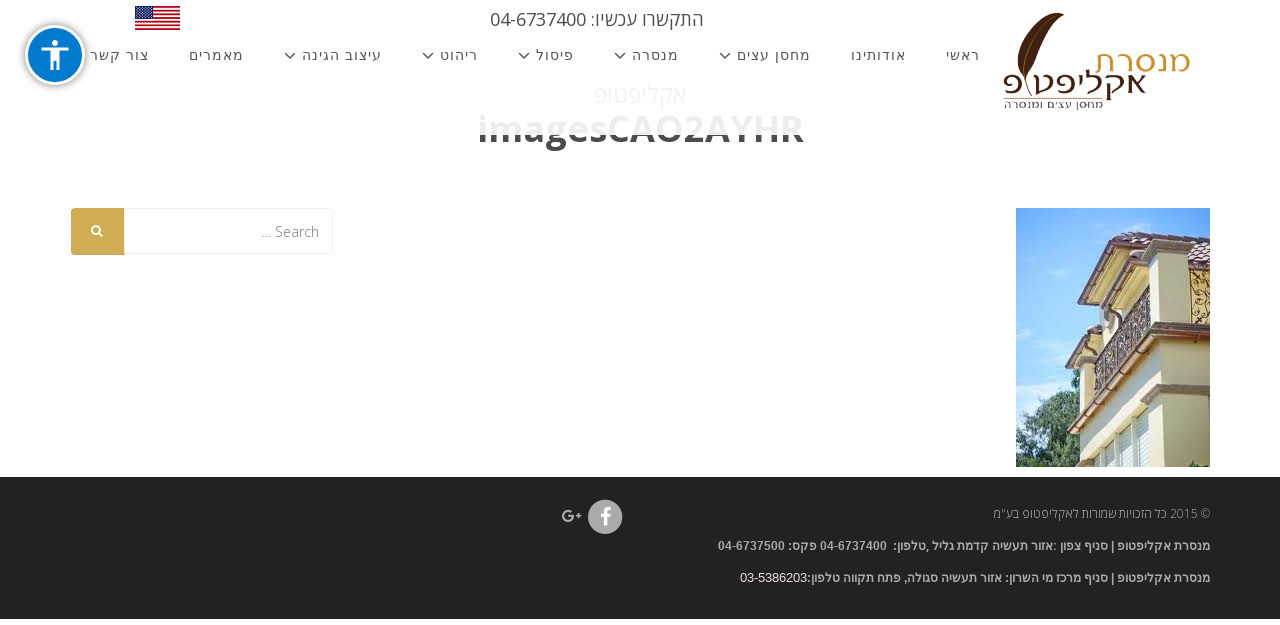

--- FILE ---
content_type: text/html; charset=UTF-8
request_url: http://eucalyptop.co.il/%D7%9E%D7%97%D7%A1%D7%9F-%D7%A2%D7%A6%D7%99%D7%9D/%D7%9E%D7%A8%D7%96%D7%91%D7%99%D7%9D/%D7%9E%D7%A8%D7%96%D7%91%D7%99-%D7%A0%D7%97%D7%95%D7%A9%D7%AA/imagescao2ayhr-2/
body_size: 8109
content:
<!DOCTYPE html>
<!--[if lt IE 7]>      <html class="no-js lt-ie9 lt-ie8 lt-ie7" lang="en-US"
itemscope 
itemtype="http://schema.org/WebSite" 
prefix="og: http://ogp.me/ns#" > <![endif]-->
<!--[if IE 7]>         <html class="no-js lt-ie9 lt-ie8" lang="en-US"
itemscope 
itemtype="http://schema.org/WebSite" 
prefix="og: http://ogp.me/ns#" > <![endif]-->
<!--[if IE 8]>         <html class="no-js lt-ie9" lang="en-US"
itemscope 
itemtype="http://schema.org/WebSite" 
prefix="og: http://ogp.me/ns#" > <![endif]-->
<!--[if gt IE 8]><!--> <html class="no-js" lang="en-US"
itemscope 
itemtype="http://schema.org/WebSite" 
prefix="og: http://ogp.me/ns#" dir="rtl" > <!--<![endif]-->
<head>
<meta name="google-site-verification" content="fKq-OFApb1USi5atgqwilci4hTmk5DwKVHQVPNKJ-rs" /> 
<!-- Meta Tags -->        
<meta charset="UTF-8" />
<!--[if IE]><meta http-equiv='X-UA-Compatible' content='IE=edge,chrome=1'><![endif]-->
<meta name="viewport" content="width=device-width, initial-scale=1">
<title>imagesCAO2AYHR | אקליפטופ</title>
<link rel="profile" href="http://gmpg.org/xfn/11"/>
<link rel="pingback" href="http://eucalyptop.co.il/xmlrpc.php" />
<meta name="viewport" content="width=device-width, initial-scale=1.0, maximum-scale=1.0, user-scalable=no">
<link rel="shortcut icon" href="http://eucalyptop.co.il/wp-content/uploads/2015/03/11.png" type="image/x-icon">
<link rel='dns-prefetch' href='//maps.googleapis.com' />
<link rel='dns-prefetch' href='//fonts.googleapis.com' />
<link rel='dns-prefetch' href='//cdn.rawgit.com' />
<link rel='dns-prefetch' href='//s.w.org' />
<link rel="alternate" type="application/rss+xml" title="אקליפטופ &raquo; Feed" href="http://eucalyptop.co.il/feed/" />
<link rel="alternate" type="application/rss+xml" title="אקליפטופ &raquo; Comments Feed" href="http://eucalyptop.co.il/comments/feed/" />
<link rel="alternate" type="application/rss+xml" title="אקליפטופ &raquo; imagesCAO2AYHR Comments Feed" href="http://eucalyptop.co.il/%d7%9e%d7%97%d7%a1%d7%9f-%d7%a2%d7%a6%d7%99%d7%9d/%d7%9e%d7%a8%d7%96%d7%91%d7%99%d7%9d/%d7%9e%d7%a8%d7%96%d7%91%d7%99-%d7%a0%d7%97%d7%95%d7%a9%d7%aa/imagescao2ayhr-2/feed/" />
<script type="text/javascript">
window._wpemojiSettings = {"baseUrl":"https:\/\/s.w.org\/images\/core\/emoji\/11\/72x72\/","ext":".png","svgUrl":"https:\/\/s.w.org\/images\/core\/emoji\/11\/svg\/","svgExt":".svg","source":{"concatemoji":"http:\/\/eucalyptop.co.il\/wp-includes\/js\/wp-emoji-release.min.js?ver=4.9.26"}};
!function(e,a,t){var n,r,o,i=a.createElement("canvas"),p=i.getContext&&i.getContext("2d");function s(e,t){var a=String.fromCharCode;p.clearRect(0,0,i.width,i.height),p.fillText(a.apply(this,e),0,0);e=i.toDataURL();return p.clearRect(0,0,i.width,i.height),p.fillText(a.apply(this,t),0,0),e===i.toDataURL()}function c(e){var t=a.createElement("script");t.src=e,t.defer=t.type="text/javascript",a.getElementsByTagName("head")[0].appendChild(t)}for(o=Array("flag","emoji"),t.supports={everything:!0,everythingExceptFlag:!0},r=0;r<o.length;r++)t.supports[o[r]]=function(e){if(!p||!p.fillText)return!1;switch(p.textBaseline="top",p.font="600 32px Arial",e){case"flag":return s([55356,56826,55356,56819],[55356,56826,8203,55356,56819])?!1:!s([55356,57332,56128,56423,56128,56418,56128,56421,56128,56430,56128,56423,56128,56447],[55356,57332,8203,56128,56423,8203,56128,56418,8203,56128,56421,8203,56128,56430,8203,56128,56423,8203,56128,56447]);case"emoji":return!s([55358,56760,9792,65039],[55358,56760,8203,9792,65039])}return!1}(o[r]),t.supports.everything=t.supports.everything&&t.supports[o[r]],"flag"!==o[r]&&(t.supports.everythingExceptFlag=t.supports.everythingExceptFlag&&t.supports[o[r]]);t.supports.everythingExceptFlag=t.supports.everythingExceptFlag&&!t.supports.flag,t.DOMReady=!1,t.readyCallback=function(){t.DOMReady=!0},t.supports.everything||(n=function(){t.readyCallback()},a.addEventListener?(a.addEventListener("DOMContentLoaded",n,!1),e.addEventListener("load",n,!1)):(e.attachEvent("onload",n),a.attachEvent("onreadystatechange",function(){"complete"===a.readyState&&t.readyCallback()})),(n=t.source||{}).concatemoji?c(n.concatemoji):n.wpemoji&&n.twemoji&&(c(n.twemoji),c(n.wpemoji)))}(window,document,window._wpemojiSettings);
</script>
<style type="text/css">
img.wp-smiley,
img.emoji {
display: inline !important;
border: none !important;
box-shadow: none !important;
height: 1em !important;
width: 1em !important;
margin: 0 .07em !important;
vertical-align: -0.1em !important;
background: none !important;
padding: 0 !important;
}
</style>
<link rel='stylesheet' id='acp-css-css'  href='//eucalyptop.co.il/wp-content/cache/wpfc-minified/f575a1c5ad541a7b9004fed8ea2a66d4/1504379615index.css' type='text/css' media='all' />
<link rel='stylesheet' id='contact-form-7-css'  href='//eucalyptop.co.il/wp-content/cache/wpfc-minified/fb7960e3d575ecdf420ff11b1601445f/1493531692index.css' type='text/css' media='all' />
<link rel='stylesheet' id='rs-plugin-settings-css'  href='//eucalyptop.co.il/wp-content/cache/wpfc-minified/2ff79e1fc92c679f5c9cb768230f9b55/1493531692index.css' type='text/css' media='all' />
<style id='rs-plugin-settings-inline-css' type='text/css'>
.tp-caption a{color:#ff7302;text-shadow:none;-webkit-transition:all 0.2s ease-out;-moz-transition:all 0.2s ease-out;-o-transition:all 0.2s ease-out;-ms-transition:all 0.2s ease-out}.tp-caption a:hover{color:#ffa902}.largeredbtn{font-family:"Raleway",sans-serif;font-weight:900;font-size:16px;line-height:60px;color:#fff !important;text-decoration:none;padding-left:40px;padding-right:80px;padding-top:22px;padding-bottom:22px;background:rgb(234,91,31); background:-moz-linear-gradient(top,rgba(234,91,31,1) 0%,rgba(227,58,12,1) 100%); background:-webkit-gradient(linear,left top,left bottom,color-stop(0%,rgba(234,91,31,1)),color-stop(100%,rgba(227,58,12,1))); background:-webkit-linear-gradient(top,rgba(234,91,31,1) 0%,rgba(227,58,12,1) 100%); background:-o-linear-gradient(top,rgba(234,91,31,1) 0%,rgba(227,58,12,1) 100%); background:-ms-linear-gradient(top,rgba(234,91,31,1) 0%,rgba(227,58,12,1) 100%); background:linear-gradient(to bottom,rgba(234,91,31,1) 0%,rgba(227,58,12,1) 100%); filter:progid:DXImageTransform.Microsoft.gradient( startColorstr='#ea5b1f',endColorstr='#e33a0c',GradientType=0 )}.largeredbtn:hover{background:rgb(227,58,12); background:-moz-linear-gradient(top,rgba(227,58,12,1) 0%,rgba(234,91,31,1) 100%); background:-webkit-gradient(linear,left top,left bottom,color-stop(0%,rgba(227,58,12,1)),color-stop(100%,rgba(234,91,31,1))); background:-webkit-linear-gradient(top,rgba(227,58,12,1) 0%,rgba(234,91,31,1) 100%); background:-o-linear-gradient(top,rgba(227,58,12,1) 0%,rgba(234,91,31,1) 100%); background:-ms-linear-gradient(top,rgba(227,58,12,1) 0%,rgba(234,91,31,1) 100%); background:linear-gradient(to bottom,rgba(227,58,12,1) 0%,rgba(234,91,31,1) 100%); filter:progid:DXImageTransform.Microsoft.gradient( startColorstr='#e33a0c',endColorstr='#ea5b1f',GradientType=0 )}.fullrounded img{-webkit-border-radius:400px;-moz-border-radius:400px;border-radius:400px}
</style>
<link rel='stylesheet' id='style-mp-image-gallery-css'  href='//eucalyptop.co.il/wp-content/cache/wpfc-minified/180eddb08ec25538501f739d6c03176e/1493531692index.css' type='text/css' media='all' />
<link rel='stylesheet' id='style-multizoom-css'  href='//eucalyptop.co.il/wp-content/cache/wpfc-minified/3a33ceb8aeeead752db63ae9f1397277/1493531692index.css' type='text/css' media='all' />
<link rel='stylesheet' id='opensans-css'  href='http://fonts.googleapis.com/css?family=Open+Sans%3A400%2C300%2C600%2C700&#038;ver=4.9.26' type='text/css' media='all' />
<link rel='stylesheet' id='raleway-css'  href='http://fonts.googleapis.com/css?family=Raleway%3A400%2C100%2C300%2C500%2C700&#038;ver=4.9.26' type='text/css' media='all' />
<link rel='stylesheet' id='bootstrap-css'  href='//eucalyptop.co.il/wp-content/cache/wpfc-minified/dbf5a04f8f3c45476ec97c172a51b4ec/1493531692index.css' type='text/css' media='all' />
<link rel='stylesheet' id='font-awesome-css'  href='//eucalyptop.co.il/wp-content/cache/wpfc-minified/845d333bc66b1b75d307594bd28be22a/1497511599index.css' type='text/css' media='all' />
<link rel='stylesheet' id='main-css'  href='//eucalyptop.co.il/wp-content/cache/wpfc-minified/53ecb8006a61a6a71a1af7bffbc920cb/1493531692index.css' type='text/css' media='all' />
<link rel='stylesheet' id='theme-styles-css'  href='//eucalyptop.co.il/wp-content/cache/wpfc-minified/458f0aee34e6bafd49def0eb4b5474d2/1493531692index.css' type='text/css' media='all' />
<link rel='stylesheet' id='rtl-css-css'  href='//eucalyptop.co.il/wp-content/cache/wpfc-minified/902c6e44df668ffd63cef4627d2a0587/1493531692index.css' type='text/css' media='all' />
<link rel='stylesheet' id='bootstrap-rtl-css'  href='//cdn.rawgit.com/morteza/bootstrap-rtl/master/dist/cdnjs/3.3.1/css/bootstrap-rtl.min.css?ver=4.9.26' type='text/css' media='all' />
<link rel='stylesheet' id='bsf-Defaults-css'  href='//eucalyptop.co.il/wp-content/cache/wpfc-minified/01edc58bef7564db79a0ee75da425402/1493531692index.css' type='text/css' media='all' />
<script type='text/javascript' src='http://eucalyptop.co.il/wp-includes/js/jquery/jquery.js?ver=1.12.4'></script>
<script type='text/javascript' src='http://eucalyptop.co.il/wp-includes/js/jquery/jquery-migrate.min.js?ver=1.4.1'></script>
<script type='text/javascript' src='http://eucalyptop.co.il/wp-content/plugins/accessible-poetry/assets/js/accessible-poetry.js?ver=4.9.26'></script>
<script type='text/javascript' src='http://eucalyptop.co.il/wp-content/plugins/revslider/public/assets/js/jquery.themepunch.tools.min.js?ver=5.3.0.2'></script>
<script type='text/javascript' src='http://eucalyptop.co.il/wp-content/plugins/revslider/public/assets/js/jquery.themepunch.revolution.min.js?ver=5.3.0.2'></script>
<script type='text/javascript' src='http://maps.googleapis.com/maps/api/js?ver=4.9.26'></script>
<link rel='https://api.w.org/' href='http://eucalyptop.co.il/wp-json/' />
<link rel="EditURI" type="application/rsd+xml" title="RSD" href="http://eucalyptop.co.il/xmlrpc.php?rsd" />
<link rel="wlwmanifest" type="application/wlwmanifest+xml" href="http://eucalyptop.co.il/wp-includes/wlwmanifest.xml" /> 
<meta name="generator" content="WordPress 4.9.26" />
<link rel='shortlink' href='http://eucalyptop.co.il/?p=5922' />
<link rel="alternate" type="application/json+oembed" href="http://eucalyptop.co.il/wp-json/oembed/1.0/embed?url=http%3A%2F%2Feucalyptop.co.il%2F%25d7%259e%25d7%2597%25d7%25a1%25d7%259f-%25d7%25a2%25d7%25a6%25d7%2599%25d7%259d%2F%25d7%259e%25d7%25a8%25d7%2596%25d7%2591%25d7%2599%25d7%259d%2F%25d7%259e%25d7%25a8%25d7%2596%25d7%2591%25d7%2599-%25d7%25a0%25d7%2597%25d7%2595%25d7%25a9%25d7%25aa%2Fimagescao2ayhr-2%2F" />
<link rel="alternate" type="text/xml+oembed" href="http://eucalyptop.co.il/wp-json/oembed/1.0/embed?url=http%3A%2F%2Feucalyptop.co.il%2F%25d7%259e%25d7%2597%25d7%25a1%25d7%259f-%25d7%25a2%25d7%25a6%25d7%2599%25d7%259d%2F%25d7%259e%25d7%25a8%25d7%2596%25d7%2591%25d7%2599%25d7%259d%2F%25d7%259e%25d7%25a8%25d7%2596%25d7%2591%25d7%2599-%25d7%25a0%25d7%2597%25d7%2595%25d7%25a9%25d7%25aa%2Fimagescao2ayhr-2%2F&#038;format=xml" />
<style>body.acp-outline-always.acp-outline-custom *:focus, body.acp-outline.acp-outline-custom *:focus {outline: 1px solid #000000;}</style>		<style></style>
<meta name="generator" content="Powered by WPBakery Page Builder - drag and drop page builder for WordPress."/>
<!--[if lte IE 9]><link rel="stylesheet" type="text/css" href='//eucalyptop.co.il/wp-content/cache/wpfc-minified/f0129cf44619075f30adb9011e302edb/1495375810index.css' media="screen"><![endif]--><meta name="generator" content="Powered by Slider Revolution 5.3.0.2 - responsive, Mobile-Friendly Slider Plugin for WordPress with comfortable drag and drop interface." />
<noscript><style type="text/css"> .wpb_animate_when_almost_visible { opacity: 1; }</style></noscript>    </head>
<body class="attachment attachment-template-default attachmentid-5922 attachment-jpeg acp-underline-important acp-mlinks-important acp-underline-focus acp-contrast-important acp-mheading-important acp-readable-important acp-outline-always acp-outline-custom acp-alt wpb-js-composer js-comp-ver-5.4.2 vc_responsive">
<nav class="navbar navbar-default navbar-fixed-top header-nav" role="navigation">
<div id="info-phone"><h4>התקשרו עכשיו: 04-6737400</h4></div>
<div class="container">
<!-- Brand and toggle get grouped for better mobile display -->
<div id="eng-link"><a href="http://eucalyptop.com/" target="_self"><img src="http://eucalyptop.co.il/wp-content/themes/larx/assets/img/eng-link.png" alt="eng-link"/></a></div>
<div class="navbar-header">
<button type="button" class="navbar-toggle collapsed" data-toggle="collapse" data-target="#bs-example-navbar-collapse-1">
<span class="sr-only">Toggle navigation</span>
<span class="icon-bar"></span>
<span class="icon-bar"></span>
<span class="icon-bar"></span>
</button>
<a style="padding-top:10px; padding-left:15px;" class="navbar-brand" href="http://eucalyptop.co.il" title="אקליפטופ" rel="home">
<img src="http://eucalyptop.co.il/wp-content/uploads/2015/03/11.png" alt="אקליפטופ">
</a>
<!-- Logo -->
</div>
<!-- Collect the nav links, forms, and other content for toggling -->
<div id="bs-example-navbar-collapse-1" class="collapse navbar-collapse"><ul id="menu-%d7%a8%d7%90%d7%a9%d7%99" class="nav navbar-nav navbar-right"><li id="menu-item-194" class="menu-item menu-item-type-post_type menu-item-object-page menu-item-home menu-item-194"><a title="ראשי" href="http://eucalyptop.co.il/">ראשי</a></li>
<li id="menu-item-165" class="menu-item menu-item-type-post_type menu-item-object-page menu-item-165"><a title="אודותינו" href="http://eucalyptop.co.il/%d7%90%d7%95%d7%93%d7%95%d7%aa%d7%99%d7%a0%d7%95/">אודותינו</a></li>
<li id="menu-item-167" class="menu-item menu-item-type-post_type menu-item-object-page menu-item-has-children menu-item-167 dropdown"><a title="מחסן עצים" href="http://eucalyptop.co.il/%d7%9e%d7%97%d7%a1%d7%9f-%d7%a2%d7%a6%d7%99%d7%9d/" class="dropdown-toggle" aria-haspopup="true">מחסן עצים <i class="fa fa-angle-down fa-lg"></i></a>
<ul role="menu" class=" dropdown-menu">
<li id="menu-item-174" class="menu-item menu-item-type-post_type menu-item-object-page menu-item-174"><a title="עץ גולמי/פורניר/לבדים" href="http://eucalyptop.co.il/%d7%9e%d7%97%d7%a1%d7%9f-%d7%a2%d7%a6%d7%99%d7%9d/%d7%a2%d7%a5-%d7%92%d7%95%d7%9c%d7%9e%d7%99%d7%a4%d7%95%d7%a8%d7%a0%d7%99%d7%a8%d7%9c%d7%91%d7%93%d7%99%d7%9d/">עץ גולמי/פורניר/לבדים</a></li>
<li id="menu-item-172" class="menu-item menu-item-type-post_type menu-item-object-page menu-item-172"><a title="דקים" href="http://eucalyptop.co.il/%d7%93%d7%a7%d7%99%d7%9d-2/">דקים</a></li>
<li id="menu-item-176" class="menu-item menu-item-type-post_type menu-item-object-page menu-item-176"><a title="פרקטים/מדרגות" href="http://eucalyptop.co.il/%d7%a4%d7%a7%d7%a8%d7%98%d7%99%d7%9d%d7%9e%d7%93%d7%a8%d7%92%d7%95%d7%aa/">פרקטים/מדרגות</a></li>
<li id="menu-item-171" class="menu-item menu-item-type-post_type menu-item-object-page menu-item-171"><a title="גדרות" href="http://eucalyptop.co.il/%d7%92%d7%93%d7%a8%d7%95%d7%aa/">גדרות</a></li>
<li id="menu-item-177" class="menu-item menu-item-type-post_type menu-item-object-page menu-item-177"><a title="פרגולות/גגות" href="http://eucalyptop.co.il/%d7%a4%d7%a8%d7%92%d7%95%d7%9c%d7%95%d7%aa%d7%92%d7%92%d7%95%d7%aa/">פרגולות/גגות</a></li>
<li id="menu-item-170" class="menu-item menu-item-type-post_type menu-item-object-page menu-item-170"><a title="בתי עץ – הגשמה של חלום" href="http://eucalyptop.co.il/%d7%9e%d7%97%d7%a1%d7%9f-%d7%a2%d7%a6%d7%99%d7%9d/%d7%91%d7%aa%d7%99-%d7%a2%d7%a5/">בתי עץ – הגשמה של חלום</a></li>
<li id="menu-item-179" class="menu-item menu-item-type-post_type menu-item-object-page menu-item-179"><a title="רעפים" href="http://eucalyptop.co.il/%d7%9e%d7%97%d7%a1%d7%9f-%d7%a2%d7%a6%d7%99%d7%9d/%d7%a8%d7%a2%d7%a4%d7%99%d7%9d/">רעפים</a></li>
<li id="menu-item-169" class="menu-item menu-item-type-post_type menu-item-object-page menu-item-169"><a title="בידודים" href="http://eucalyptop.co.il/%d7%9e%d7%97%d7%a1%d7%9f-%d7%a2%d7%a6%d7%99%d7%9d/%d7%91%d7%99%d7%93%d7%95%d7%93%d7%99%d7%9d/">בידודים</a></li>
<li id="menu-item-4510" class="menu-item menu-item-type-post_type menu-item-object-page menu-item-4510"><a title="צבע" href="http://eucalyptop.co.il/%d7%a6%d7%91%d7%a2-%d7%9c%d7%a2%d7%a5/">צבע</a></li>
<li id="menu-item-4499" class="menu-item menu-item-type-post_type menu-item-object-page menu-item-4499"><a title="פרזול" href="http://eucalyptop.co.il/%d7%a4%d7%a8%d7%96%d7%95%d7%9c/">פרזול</a></li>
<li id="menu-item-4498" class="menu-item menu-item-type-post_type menu-item-object-page menu-item-4498"><a title="כלי עבודה" href="http://eucalyptop.co.il/%d7%9b%d7%9c%d7%99-%d7%a2%d7%91%d7%95%d7%93%d7%94/">כלי עבודה</a></li>
<li id="menu-item-173" class="menu-item menu-item-type-post_type menu-item-object-page menu-item-173"><a title="מרזבים" href="http://eucalyptop.co.il/%d7%9e%d7%97%d7%a1%d7%9f-%d7%a2%d7%a6%d7%99%d7%9d/%d7%9e%d7%a8%d7%96%d7%91%d7%99%d7%9d/">מרזבים</a></li>
<li id="menu-item-168" class="menu-item menu-item-type-post_type menu-item-object-page menu-item-168"><a title="אדני רכבת – אביזר דקורטיבי המשדרג כל פינה בטבע" href="http://eucalyptop.co.il/%d7%9e%d7%97%d7%a1%d7%9f-%d7%a2%d7%a6%d7%99%d7%9d/%d7%90%d7%93%d7%a0%d7%99-%d7%a8%d7%9b%d7%91%d7%aa/">אדני רכבת – אביזר דקורטיבי המשדרג כל פינה בטבע</a></li>
<li id="menu-item-175" class="menu-item menu-item-type-post_type menu-item-object-page menu-item-175"><a title="עשה זאת בעצמך" href="http://eucalyptop.co.il/%d7%9e%d7%97%d7%a1%d7%9f-%d7%a2%d7%a6%d7%99%d7%9d/%d7%a2%d7%a9%d7%94-%d7%96%d7%90%d7%aa-%d7%91%d7%a2%d7%a6%d7%9e%d7%9a/">עשה זאת בעצמך</a></li>
</ul>
</li>
<li id="menu-item-180" class="menu-item menu-item-type-post_type menu-item-object-page menu-item-has-children menu-item-180 dropdown"><a title="מנסרה" href="http://eucalyptop.co.il/%d7%9e%d7%a0%d7%a1%d7%a8%d7%94/" class="dropdown-toggle" aria-haspopup="true">מנסרה <i class="fa fa-angle-down fa-lg"></i></a>
<ul role="menu" class=" dropdown-menu">
<li id="menu-item-184" class="menu-item menu-item-type-post_type menu-item-object-page menu-item-184"><a title="מסור" href="http://eucalyptop.co.il/%d7%9e%d7%a0%d7%a1%d7%a8%d7%94/%d7%9e%d7%a1%d7%95%d7%a8/">מסור</a></li>
<li id="menu-item-188" class="menu-item menu-item-type-post_type menu-item-object-page menu-item-188"><a title="קצביה פלטות עץ" href="http://eucalyptop.co.il/%d7%9e%d7%a0%d7%a1%d7%a8%d7%94/%d7%a7%d7%a6%d7%91%d7%99%d7%94/">קצביה פלטות עץ</a></li>
<li id="menu-item-182" class="menu-item menu-item-type-post_type menu-item-object-page menu-item-182"><a title="יער משקי" href="http://eucalyptop.co.il/%d7%9e%d7%a0%d7%a1%d7%a8%d7%94/%d7%99%d7%a2%d7%a8-%d7%9e%d7%a9%d7%a7%d7%99/">יער משקי</a></li>
<li id="menu-item-191" class="menu-item menu-item-type-post_type menu-item-object-page menu-item-191"><a title="שירות יבוש בתנור" href="http://eucalyptop.co.il/%d7%9e%d7%a0%d7%a1%d7%a8%d7%94/%d7%a9%d7%99%d7%a8%d7%95%d7%aa-%d7%99%d7%91%d7%95%d7%a9-%d7%91%d7%aa%d7%a0%d7%95%d7%a8/">שירות יבוש בתנור</a></li>
<li id="menu-item-186" class="menu-item menu-item-type-post_type menu-item-object-page menu-item-186"><a title="עץ להסקה" href="http://eucalyptop.co.il/%d7%9e%d7%a0%d7%a1%d7%a8%d7%94/%d7%a2%d7%a5-%d7%9c%d7%94%d7%a1%d7%a7%d7%94/">עץ להסקה</a></li>
<li id="menu-item-190" class="menu-item menu-item-type-post_type menu-item-object-page menu-item-190"><a title="רסק עץ" href="http://eucalyptop.co.il/%d7%9e%d7%a0%d7%a1%d7%a8%d7%94/%d7%a8%d7%a1%d7%a7-%d7%a2%d7%a5/">רסק עץ</a></li>
<li id="menu-item-181" class="menu-item menu-item-type-post_type menu-item-object-page menu-item-181"><a title="חיתוך אבן" href="http://eucalyptop.co.il/%d7%9e%d7%a0%d7%a1%d7%a8%d7%94/%d7%97%d7%99%d7%aa%d7%95%d7%9a-%d7%90%d7%91%d7%9f/">חיתוך אבן</a></li>
<li id="menu-item-185" class="menu-item menu-item-type-post_type menu-item-object-page menu-item-185"><a title="ספר האקליפטוס מצמרתו מעלה" href="http://eucalyptop.co.il/%d7%9e%d7%a0%d7%a1%d7%a8%d7%94/%d7%a1%d7%a4%d7%a8-%d7%94%d7%90%d7%a7%d7%9c%d7%99%d7%a4%d7%98%d7%95%d7%a1-%d7%9e%d7%a6%d7%9e%d7%a8%d7%aa%d7%95-%d7%9e%d7%a2%d7%9c%d7%94/">ספר האקליפטוס מצמרתו מעלה</a></li>
</ul>
</li>
<li id="menu-item-192" class="menu-item menu-item-type-post_type menu-item-object-page menu-item-has-children menu-item-192 dropdown"><a title="פיסול" href="http://eucalyptop.co.il/%d7%a4%d7%99%d7%a1%d7%95%d7%9c/" class="dropdown-toggle" aria-haspopup="true">פיסול <i class="fa fa-angle-down fa-lg"></i></a>
<ul role="menu" class=" dropdown-menu">
<li id="menu-item-442" class="menu-item menu-item-type-post_type menu-item-object-page menu-item-442"><a title="חומר גלם" href="http://eucalyptop.co.il/%d7%a4%d7%99%d7%a1%d7%95%d7%9c/%d7%97%d7%95%d7%9e%d7%a8-%d7%92%d7%9c%d7%9d/">חומר גלם</a></li>
<li id="menu-item-448" class="menu-item menu-item-type-post_type menu-item-object-page menu-item-448"><a title="פיסול סביבתי" href="http://eucalyptop.co.il/%d7%a4%d7%99%d7%a1%d7%95%d7%9c/%d7%a4%d7%99%d7%a1%d7%95%d7%9c-%d7%a1%d7%91%d7%99%d7%91%d7%aa%d7%99/">פיסול סביבתי</a></li>
</ul>
</li>
<li id="menu-item-446" class="menu-item menu-item-type-post_type menu-item-object-page menu-item-has-children menu-item-446 dropdown"><a title="ריהוט" href="http://eucalyptop.co.il/%d7%a8%d7%99%d7%94%d7%95%d7%98/" class="dropdown-toggle" aria-haspopup="true">ריהוט <i class="fa fa-angle-down fa-lg"></i></a>
<ul role="menu" class=" dropdown-menu">
<li id="menu-item-451" class="menu-item menu-item-type-post_type menu-item-object-page menu-item-451"><a title="מסה רהיטים" href="http://eucalyptop.co.il/%d7%a8%d7%99%d7%94%d7%95%d7%98/%d7%9e%d7%a1%d7%94-%d7%a8%d7%94%d7%99%d7%98%d7%99%d7%9d/">מסה רהיטים</a></li>
<li id="menu-item-2577" class="menu-item menu-item-type-post_type menu-item-object-page menu-item-2577"><a title="רהיטים" href="http://eucalyptop.co.il/%d7%a8%d7%99%d7%94%d7%95%d7%98/%d7%a8%d7%94%d7%99%d7%98%d7%99%d7%9d/">רהיטים</a></li>
<li id="menu-item-4144" class="menu-item menu-item-type-post_type menu-item-object-page menu-item-4144"><a title="שולחנות מעוצבים לפי בחירתך" href="http://eucalyptop.co.il/%d7%a9%d7%95%d7%9c%d7%97%d7%a0%d7%95%d7%aa-%d7%9e%d7%a2%d7%95%d7%a6%d7%91%d7%99%d7%9d-%d7%9c%d7%a4%d7%99-%d7%91%d7%97%d7%99%d7%a8%d7%aa%d7%9a/">שולחנות מעוצבים לפי בחירתך</a></li>
</ul>
</li>
<li id="menu-item-1912" class="menu-item menu-item-type-post_type menu-item-object-page menu-item-has-children menu-item-1912 dropdown"><a title="עיצוב הגינה" href="http://eucalyptop.co.il/%d7%a2%d7%99%d7%a6%d7%95%d7%91-%d7%92%d7%99%d7%a0%d7%94/" class="dropdown-toggle" aria-haspopup="true">עיצוב הגינה <i class="fa fa-angle-down fa-lg"></i></a>
<ul role="menu" class=" dropdown-menu">
<li id="menu-item-2341" class="menu-item menu-item-type-post_type menu-item-object-page menu-item-2341"><a title="כדים מעוצבים" href="http://eucalyptop.co.il/%d7%a2%d7%99%d7%a6%d7%95%d7%91-%d7%92%d7%99%d7%a0%d7%94/%d7%9b%d7%93%d7%99%d7%9d-%d7%9e%d7%a2%d7%95%d7%a6%d7%91%d7%99%d7%9d/">כדים מעוצבים</a></li>
<li id="menu-item-2775" class="menu-item menu-item-type-post_type menu-item-object-page menu-item-2775"><a title="דשא סינטטי" href="http://eucalyptop.co.il/%d7%a2%d7%99%d7%a6%d7%95%d7%91-%d7%92%d7%99%d7%a0%d7%94/%d7%93%d7%a9%d7%90-%d7%a1%d7%99%d7%a0%d7%98%d7%98%d7%99/">דשא סינטטי</a></li>
<li id="menu-item-2774" class="menu-item menu-item-type-post_type menu-item-object-page menu-item-2774"><a title="מדרכים" href="http://eucalyptop.co.il/%d7%a2%d7%99%d7%a6%d7%95%d7%91-%d7%92%d7%99%d7%a0%d7%94/%d7%9e%d7%93%d7%a8%d7%9b%d7%99%d7%9d/">מדרכים</a></li>
</ul>
</li>
<li id="menu-item-166" class="menu-item menu-item-type-post_type menu-item-object-page menu-item-166"><a title="מאמרים" href="http://eucalyptop.co.il/%d7%9e%d7%90%d7%9e%d7%a8%d7%99%d7%9d/">מאמרים</a></li>
<li id="menu-item-193" class="menu-item menu-item-type-post_type menu-item-object-page menu-item-193"><a title="צור קשר" href="http://eucalyptop.co.il/%d7%a6%d7%95%d7%a8-%d7%a7%d7%a9%d7%a8/">צור קשר</a></li>
</ul></div>            </div><!-- /.container-fluid -->
</nav>
<section style="padding: 50px 0">
<div class="container">
<div class="row text-center">
<div class="col-lg-12">
<h1>
<small>אקליפטופ</small>
<br>
<strong>imagesCAO2AYHR</strong>
</h1>
</div>
</div>
</div>
</section>
<section>
<div class="container">
<div class="row">
<div class="col-lg-9">
<p class="attachment"><a href='http://eucalyptop.co.il/wp-content/uploads/2015/03/imagesCAO2AYHR-1.jpg'><img width="194" height="259" src="http://eucalyptop.co.il/wp-content/uploads/2015/03/imagesCAO2AYHR-1.jpg" class="attachment-medium size-medium" alt="" /></a></p>
</div><!-- single-post-wrapper -->
<div id="sidebar" class="col-lg-3">
<div id="search-2" class="bar widget_search"><form role="search" method="get" class="search-form" action="http://eucalyptop.co.il/">    <div class="input-group">        <input type="search" value="" class="form-control" name="s" placeholder="Search &hellip;">        <span class="input-group-btn">            <button class="btn btn-primary" type="submit">                <i class="fa fa-search"></i>            </button>        </span>    </div></form></div>                    </div><!-- end sidebar -->
</div>
</div><!-- end container -->
</section><!-- end section-single -->
        <div id="footer">
<div class="container">   
<div class="row">                                                         
<!-- Copyright -->                                                       
<div class="col-sm-6 col-md-6 f-copyright">
<span><p style="direction: rtl">© 2015 כל הזכויות שמורות לאקליפטופ בע"מ</p>
<p class="MsoNormal" dir="RTL"><strong><span lang="HE" style="font-size: 9.0pt;line-height: 115%;font-family: 'Arial','sans-serif'">מנסרת אקליפטופ | סניף צפון</span><span dir="LTR" style="font-size: 9.0pt;line-height: 115%">:
</span><span lang="HE" style="font-size: 9.0pt;line-height: 115%;font-family: 'Arial','sans-serif'">אזור תעשיה קדמת גליל</span><span dir="LTR" style="font-size: 9.0pt;line-height: 115%">,
</span><span lang="HE" style="font-size: 9.0pt;line-height: 115%;font-family: 'Arial','sans-serif'">טלפון:  </span></strong><b><span dir="RTL" lang="HE" style="font-size: 9pt;line-height: 115%;font-family: Arial, sans-serif">04-6737400</span></b><strong><span dir="LTR" style="font-size: 9.0pt;line-height: 115%">
</span><span lang="HE" style="font-size: 9.0pt;line-height: 115%;font-family: 'Arial','sans-serif'">פקס: 04-6737500</span><span dir="LTR" style="font-size: 9.0pt;line-height: 115%"> </span></strong></p>
<p class="MsoNormal" dir="RTL"><strong><span lang="HE" style="font-size: 9.0pt;line-height: 115%;font-family: 'Arial','sans-serif'">מנסרת אקליפטופ | סניף מרכז מי השרון:</span><span dir="LTR" style="font-size: 9.0pt;line-height: 115%">
</span><span lang="HE" style="font-size: 9.0pt;line-height: 115%;font-family: 'Arial','sans-serif'">אזור תעשיה סגולה, פתח תקווה</span><span dir="LTR" style="font-size: 9.0pt;line-height: 115%">
</span><span lang="HE" style="font-size: 9.0pt;line-height: 115%;font-family: 'Arial','sans-serif'">טלפון:</span></strong><span style="color: #e8dcdc;font-family: arial, sans-serif;font-size: 12.8px">03-5386203</span><span style="color: #222222;font-family: arial, sans-serif;font-size: 12.8px"> </span></p>
<p class="MsoNormal" dir="RTL" style="direction: ltr"></p></span>
</div>                      
<div class="col-sm-6 col-md-6">
<!-- Social Icons -->                              
<ul class="footer-social">
<li><a href="https://he-il.facebook.com/mhs.eucalyptop"><span class="fa-stack fa-lg"><i class="fa fa-circle fa-stack-2x"></i><i class="fa fa-facebook fa-stack-1x fa-inverse"></i></span></a></li>
<li><a href="https://plus.google.com/108639053077212689666/posts"><i class="fa fa-google-plus"></i>							</ul>
</div>
</div><!-- /row -->
</div><!-- /container -->
</div>
<!-- End Footer -->
<button type="button" id="acp-toggle-toolbar" class="normal toolbar-left" style="top: px;"><img src="http://eucalyptop.co.il/wp-content/plugins/accessible-poetry//assets/icons/access.svg" alt="Accessibility Icon"></button><div id="acp-black-screen"></div>	    <style>#acp-toggle-toolbar{top:px;}</style>
<div id="acp-toolbar" class="acp-toolbar acp-toolbar-skin-3 toolbar-left" aria-hidden="true">
<button id="acp-close-toolbar">
<span class="sr-only">Close the accessibility toolbar</span>
<span class="icon" aria-hidden="true">X</span>
</button>
<p class="toolbar-heading">Accessibility Toolbar</p>
<ul class="acp-main-nav">
<li><ul class="ul-sub ul-general"><li><button type="button" id="acp-reset" tabindex="-1" title="Reset all options"><i class="material-icons" aria-hidden="true">cached</i><span class="sr-only">Reset the accessibility toolbar options</span></button></li></ul></li><li><a href="https://www.everaccess.co.il/" hreflang="he" tabindex="-1" title="EverAccess | WordPress Accessibility (the link will open in a new tab)" aria-label="EverAccess | WordPress Accessibility (the link will open in a new tab)" target="_blank"><img src="http://eucalyptop.co.il/wp-content/plugins/accessible-poetry/assets/img/logo-ea-black.png" alt="EverAccess"></a></li>	    	</ul>
</div>
<script></script>
<div id="acp_fontsizer_inc" data-acp-value=""></div>
<div id="acp_fontsizer_exc" data-acp-value=""></div>
<script type="text/javascript">
/* <![CDATA[ */
var google_conversion_id = 961919242;
var google_custom_params = window.google_tag_params;
var google_remarketing_only = true;
/* ]]> */
</script>
<script type="text/javascript" src="//www.googleadservices.com/pagead/conversion.js">
</script>
<noscript>
<div style="display:inline;">
<img height="1" width="1" style="border-style:none;" alt="" src="//googleads.g.doubleclick.net/pagead/viewthroughconversion/961919242/?value=0&amp;guid=ON&amp;script=0"/>
</div>
</noscript>
 <script type='text/javascript'>
/* <![CDATA[ */
var wpcf7 = {"apiSettings":{"root":"http:\/\/eucalyptop.co.il\/wp-json\/contact-form-7\/v1","namespace":"contact-form-7\/v1"},"recaptcha":{"messages":{"empty":"Please verify that you are not a robot."}}};
/* ]]> */
</script>
<script type='text/javascript' src='http://eucalyptop.co.il/wp-content/plugins/contact-form-7/includes/js/scripts.js?ver=4.9.2'></script>
<script type='text/javascript'>
/* <![CDATA[ */
var data = {"loading":"http:\/\/eucalyptop.co.il\/wp-content\/plugins\/marketpress-product-gallery\/img\/loader.gif"};
/* ]]> */
</script>
<script type='text/javascript' src='http://eucalyptop.co.il/wp-content/plugins/marketpress-product-gallery/js/multizoom.js?ver=1.0.0'></script>
<script type='text/javascript'>
/* <![CDATA[ */
var data = {"title":"Title","prod_title":"Product Title","upload":"Upload an image","path":"Path to image","confirm_msg":"Are you sure you want to remove this image?","zoom_view_width":"300","zoom_view_height":"300"};
/* ]]> */
</script>
<script type='text/javascript' src='http://eucalyptop.co.il/wp-content/plugins/marketpress-product-gallery/js/mp-image-gallery.js?ver=1.0.0'></script>
<script type='text/javascript' src='http://eucalyptop.co.il/wp-content/themes/larx/assets/plugins/bootstrap/js/bootstrap.min.js?ver=4.9.26'></script>
<script type='text/javascript' src='http://eucalyptop.co.il/wp-content/themes/larx/assets/js/retina.min.js?ver=4.9.26'></script>
<script type='text/javascript' src='http://eucalyptop.co.il/wp-content/themes/larx/assets/plugins/moderniz.js?ver=4.9.26'></script>
<script type='text/javascript' src='http://eucalyptop.co.il/wp-content/themes/larx/assets/plugins/jquery.sticky.js?ver=4.9.26'></script>
<script type='text/javascript' src='http://eucalyptop.co.il/wp-content/themes/larx/assets/js/app.js?ver=4.9.26'></script>
<script type='text/javascript' src='http://eucalyptop.co.il/wp-includes/js/comment-reply.min.js?ver=4.9.26'></script>
<script type='text/javascript' src='http://eucalyptop.co.il/wp-includes/js/wp-embed.min.js?ver=4.9.26'></script>
<script>
(function(i,s,o,g,r,a,m){i['GoogleAnalyticsObject']=r;i[r]=i[r]||function(){
(i[r].q=i[r].q||[]).push(arguments)},i[r].l=1*new Date();a=s.createElement(o),
m=s.getElementsByTagName(o)[0];a.async=1;a.src=g;m.parentNode.insertBefore(a,m)
})(window,document,'script','//www.google-analytics.com/analytics.js','ga');
ga('create', 'UA-62393162-1', 'auto');
ga('send', 'pageview');
</body>
</html><!-- WP Fastest Cache file was created in 0.27824306488037 seconds, on 13-01-26 20:31:44 -->

--- FILE ---
content_type: text/css
request_url: http://eucalyptop.co.il/wp-content/cache/wpfc-minified/f575a1c5ad541a7b9004fed8ea2a66d4/1504379615index.css
body_size: 4695
content:
@font-face{font-family:'Material Icons';font-style:normal;font-weight:400;src:url(//eucalyptop.co.il/wp-content/plugins/accessible-poetry/assets/css/MaterialIcons-Regular.eot);src:local("../fonts/Material Icons"),local("../fonts/MaterialIcons-Regular"),url(//eucalyptop.co.il/wp-content/plugins/accessible-poetry/assets/fonts/MaterialIcons-Regular.woff2) format("woff2"),url(//eucalyptop.co.il/wp-content/plugins/accessible-poetry/assets/fonts/MaterialIcons-Regular.woff) format("woff"),url(//eucalyptop.co.il/wp-content/plugins/accessible-poetry/assets/fonts/MaterialIcons-Regular.ttf) format("truetype")}body.acp-readable i.material-icons,.material-icons{font-family:'Material Icons' !important;font-weight:normal;font-style:normal;font-size:24px;display:inline-block;line-height:1;text-transform:none;letter-spacing:normal;word-wrap:normal;white-space:nowrap;direction:ltr;-webkit-font-smoothing:antialiased;text-rendering:optimizeLegibility;-moz-osx-font-smoothing:grayscale;font-feature-settings:'liga'}.sr-only{position:absolute;width:1px;height:1px;padding:0;margin:-1px;overflow:hidden;clip:rect(0, 0, 0, 0);border:0}body.acp-outline.acp-outline-red *:focus,body.acp-outline-always.acp-outline-red *:focus{outline:1px solid #E5222F}body.acp-outline.acp-outline-red.acp-outline-important *:focus,body.acp-outline-always.acp-outline-red.acp-outline-important *:focus{outline:1px solid #E5222F !important}body.acp-outline.acp-outline-blue *:focus,body.acp-outline-always.acp-outline-blue *:focus{outline:1px solid #027BCE}body.acp-outline.acp-outline-blue.acp-outline-important *:focus,body.acp-outline-always.acp-outline-blue.acp-outline-important *:focus{outline:1px solid #027BCE !important}body.acp-outline.acp-outline-yellow *:focus,body.acp-outline-always.acp-outline-yellow *:focus{outline:none;background:#F9DC5C;color:black}body.acp-outline.acp-outline-yellow.acp-outline-important *:focus,body.acp-outline-always.acp-outline-yellow.acp-outline-important *:focus{outline:none !important;background:#F9DC5C !important;color:black !important}body.acp-underline-hover a{text-decoration:none}body.acp-underline-hover a:hover,body.acp-underline-hover a:focus{text-decoration:underline}body.acp-underline-focus a{text-decoration:none}body.acp-underline-focus a:hover{text-decoration:none}body.acp-underline-focus a:focus{text-decoration:underline}body.acp-underline-all a{text-decoration:underline}body.acp-underline-all a:hover,body.acp-underline-all a:focus{text-decoration:underline}body.acp-underline-focus.acp-underline-important a,body.acp-underline-hover.acp-underline-important a{text-decoration:none !important}body.acp-underline-focus.acp-underline-important a:hover,body.acp-underline-focus.acp-underline-important a:focus,body.acp-underline-hover.acp-underline-important a:hover,body.acp-underline-hover.acp-underline-important a:focus{text-decoration:underline !important}body.acp-underline-all.acp-underline-important a{text-decoration:underline !important}body.acp-underline-all.acp-underline-important a:hover,body.acp-underline-all.acp-underline-important a:focus{text-decoration:underline !important}body.acp-underline a,body.acp-underline button{text-decoration:underline}body.acp-underline.acp-underline-important a,body.acp-underline.acp-underline-important button{text-decoration:underline !important}body.acp-contrast-dark{background-color:black;background-image:none}body.acp-contrast-dark:before{background-color:black}body.acp-contrast-dark #acp-body-wrap *,body.acp-contrast-dark #acp-body-wrap label{background-image:none;background-color:black;color:white}body.acp-contrast-dark #acp-body-wrap input,body.acp-contrast-dark #acp-body-wrap textarea{color:white;border:2px solid #ccc;background-color:rgba(255,255,255,0.2)}body.acp-contrast-dark #acp-body-wrap input::-webkit-input-placeholder,body.acp-contrast-dark #acp-body-wrap textarea::-webkit-input-placeholder{color:#ccc}body.acp-contrast-dark #acp-body-wrap input::-moz-placeholder,body.acp-contrast-dark #acp-body-wrap textarea::-moz-placeholder{color:#ccc}body.acp-contrast-dark #acp-body-wrap input:-ms-input-placeholder,body.acp-contrast-dark #acp-body-wrap textarea:-ms-input-placeholder{color:#ccc}body.acp-contrast-dark #acp-body-wrap input:-moz-placeholder,body.acp-contrast-dark #acp-body-wrap textarea:-moz-placeholder{color:#ccc}body.acp-contrast-dark #acp-body-wrap input:focus,body.acp-contrast-dark #acp-body-wrap textarea:focus{border:2px solid #E5222F}body.acp-contrast-dark #acp-body-wrap input[type="submit"]{background-color:#F9DC5C;color:black}body.acp-contrast-dark #acp-body-wrap textarea{color:white;background-color:rgba(255,255,255,0.2)}body.acp-contrast-dark #acp-body-wrap button,body.acp-contrast-dark #acp-body-wrap button *,body.acp-contrast-dark #acp-body-wrap a,body.acp-contrast-dark #acp-body-wrap a *{color:#F9DC5C}body.acp-contrast-dark #acp-black-screen{background-color:rgba(0,0,0,0.5)}body.acp-contrast-dark.acp-contrast-important{background-color:black !important;background-image:none !important}body.acp-contrast-dark.acp-contrast-important:before{background-color:black !important}body.acp-contrast-dark.acp-contrast-important #acp-body-wrap *,body.acp-contrast-dark.acp-contrast-important #acp-body-wrap label{background-image:none !important;background-color:black !important;color:white !important}body.acp-contrast-dark.acp-contrast-important #acp-body-wrap input,body.acp-contrast-dark.acp-contrast-important #acp-body-wrap textarea{color:white !important;border:2px solid #ccc !important;background-color:rgba(255,255,255,0.2) !important}body.acp-contrast-dark.acp-contrast-important #acp-body-wrap input::-webkit-input-placeholder,body.acp-contrast-dark.acp-contrast-important #acp-body-wrap textarea::-webkit-input-placeholder{color:#ccc !important}body.acp-contrast-dark.acp-contrast-important #acp-body-wrap input::-moz-placeholder,body.acp-contrast-dark.acp-contrast-important #acp-body-wrap textarea::-moz-placeholder{color:#ccc !important}body.acp-contrast-dark.acp-contrast-important #acp-body-wrap input:-ms-input-placeholder,body.acp-contrast-dark.acp-contrast-important #acp-body-wrap textarea:-ms-input-placeholder{color:#ccc !important}body.acp-contrast-dark.acp-contrast-important #acp-body-wrap input:-moz-placeholder,body.acp-contrast-dark.acp-contrast-important #acp-body-wrap textarea:-moz-placeholder{color:#ccc !important}body.acp-contrast-dark.acp-contrast-important #acp-body-wrap input:focus,body.acp-contrast-dark.acp-contrast-important #acp-body-wrap textarea:focus{border:2px solid #E5222F !important}body.acp-contrast-dark.acp-contrast-important #acp-body-wrap input[type="submit"]{background-color:#F9DC5C !important;color:black !important}body.acp-contrast-dark.acp-contrast-important #acp-body-wrap textarea{color:white !important;background-color:rgba(255,255,255,0.2) !important}body.acp-contrast-dark.acp-contrast-important #acp-body-wrap button,body.acp-contrast-dark.acp-contrast-important #acp-body-wrap button *,body.acp-contrast-dark.acp-contrast-important #acp-body-wrap a,body.acp-contrast-dark.acp-contrast-important #acp-body-wrap a *{color:#F9DC5C !important}body.acp-contrast-dark.acp-contrast-important #acp-black-screen{background-color:rgba(0,0,0,0.5) !important}body.acp-contrast-bright{background-color:white;background-image:none}body.acp-contrast-bright:before{background-color:white}body.acp-contrast-bright :focus{outline:2px solid #E5222F}body.acp-contrast-bright #acp-body-wrap *,body.acp-contrast-bright #acp-body-wrap label{background-color:white;background-image:none;color:black}body.acp-contrast-bright #acp-body-wrap input,body.acp-contrast-bright #acp-body-wrap textarea{border:2px solid #757575;background-color:white}body.acp-contrast-bright #acp-body-wrap input:focus,body.acp-contrast-bright #acp-body-wrap textarea:focus{border:2px solid #E5222F}body.acp-contrast-bright #acp-body-wrap input[type="submit"]{background-color:#027BCE;color:white}body.acp-contrast-bright #acp-body-wrap textarea{color:black;background-color:rgba(0,0,0,0.2)}body.acp-contrast-bright #acp-body-wrap button,body.acp-contrast-bright #acp-body-wrap button *,body.acp-contrast-bright #acp-body-wrap a,body.acp-contrast-bright #acp-body-wrap a *{color:#027BCE}body.acp-contrast-bright #acp-black-screen{background-color:rgba(0,0,0,0.25)}body.acp-contrast-bright.acp-contrast-important{background-color:white !important;background-image:none !important}body.acp-contrast-bright.acp-contrast-important:before{background-color:white !important}body.acp-contrast-bright.acp-contrast-important :focus{outline:2px solid #E5222F !important}body.acp-contrast-bright.acp-contrast-important #acp-body-wrap *,body.acp-contrast-bright.acp-contrast-important #acp-body-wrap label{background-color:white !important;background-image:none !important;color:black !important}body.acp-contrast-bright.acp-contrast-important #acp-body-wrap input,body.acp-contrast-bright.acp-contrast-important #acp-body-wrap textarea{border:2px solid #757575 !important;background-color:white !important}body.acp-contrast-bright.acp-contrast-important #acp-body-wrap input:focus,body.acp-contrast-bright.acp-contrast-important #acp-body-wrap textarea:focus{border:2px solid #E5222F !important}body.acp-contrast-bright.acp-contrast-important #acp-body-wrap input[type="submit"]{background-color:#027BCE !important;color:white !important}body.acp-contrast-bright.acp-contrast-important #acp-body-wrap textarea{color:black !important;background-color:rgba(0,0,0,0.2) !important}body.acp-contrast-bright.acp-contrast-important #acp-body-wrap button,body.acp-contrast-bright.acp-contrast-important #acp-body-wrap button *,body.acp-contrast-bright.acp-contrast-important #acp-body-wrap a,body.acp-contrast-bright.acp-contrast-important #acp-body-wrap a *{color:#027BCE !important}body.acp-contrast-bright.acp-contrast-important #acp-black-screen{background-color:rgba(0,0,0,0.25) !important}#acp-toggle-toolbar{position:fixed;z-index:99999;top:25px;right:25px;width:60px;height:60px;appearance:normal;-webkit-appearance:none;padding:0;margin:0;color:black;border-radius:50%;background-color:#027BCE;border:3px solid white;-webkit-box-shadow:0 0 9px rgba(0,0,0,0.5);-moz-box-shadow:0 0 9px rgba(0,0,0,0.5);-ms-box-shadow:0 0 9px rgba(0,0,0,0.5);-o-box-shadow:0 0 9px rgba(0,0,0,0.5);box-shadow:0 0 9px rgba(0,0,0,0.5);-webkit-transition:all 600ms ease;-moz-transition:all 600ms ease;-ms-transition:all 600ms ease;-o-transition:all 600ms ease;transition:all 600ms ease;cursor:pointer}#acp-toggle-toolbar.open{top:-180px}#acp-toggle-toolbar.toolbar-left{right:auto;left:25px}#acp-toggle-toolbar img{width:36px;height:36px;background-color:transparent}#acp-toggle-toolbar:hover,#acp-toggle-toolbar:focus{outline:none;border:3px solid #E5222F}#acp-toggle-toolbar.small{width:48px;height:48px;border:2px solid white}#acp-toggle-toolbar.small img{width:28px;height:28px}#acp-toggle-toolbar.small:hover,#acp-toggle-toolbar.small:focus{border:2px solid #E5222F}#acp-toggle-toolbar.big{width:72px;height:72px;border:4px solid white}#acp-toggle-toolbar.big img{width:44px;height:44px}#acp-toggle-toolbar.big:hover,#acp-toggle-toolbar.big:focus{border:4px solid #E5222F}@media (max-width: 768px){#acp-toggle-toolbar{width:44px;height:44px}#acp-toggle-toolbar img{width:28px;height:28px}#acp-toggle-toolbar.small{width:38px;height:38px}#acp-toggle-toolbar.small img{width:25px;height:25px}#acp-toggle-toolbar.big{width:48px;height:48px}#acp-toggle-toolbar.big img{width:32px;height:32px}}#acp-close-toolbar{position:absolute;right:12px;top:12px;z-index:99999;background:none;-webkit-appearance:none;appearance:normal;display:inline-block;padding:2px 6px;border:0}#acp-close-toolbar .icon{color:black;font-size:20px;background:none}#acp-close-toolbar:focus{outline:1px solid #E5222F;background-color:white}#acp-close-toolbar:focus .icon{color:#E5222F}body.rtl #acp-close-toolbar{right:auto;left:12px}#acp-toolbar{position:fixed;right:25px;width:400px;z-index:9999999;overflow:hidden;top:-1000px;pointer-events:none;background:white;font-family:arial, sans-serif}#acp-toolbar.toolbar-left{right:auto;left:25px}#acp-toolbar.active{top:25px;pointer-events:all}@media (max-width: 481px){#acp-toolbar{width:auto;left:25px}#acp-toolbar.toolbar-left{right:25px;left:25px}}#acp-toolbar ul{list-style:none}#acp-toolbar ul,#acp-toolbar button,#acp-toolbar a{margin:0;padding:0;font-family:arial, sans-serif}#acp-toolbar button,#acp-toolbar a{appearance:normal;-webkit-appearance:none;cursor:pointer}#acp-toolbar ul,#acp-toolbar a,#acp-toolbar button,#acp-toolbar p{font-size:13px;line-height:1.1;font-weight:400;text-transform:none}@media (max-width: 481px){#acp-toolbar ul,#acp-toolbar a,#acp-toolbar button,#acp-toolbar p{font-size:12px}}@media (max-width: 367px){#acp-toolbar ul,#acp-toolbar a,#acp-toolbar button,#acp-toolbar p{font-size:10px}}@media (min-width: 768px){#acp-toolbar ul.acp-main-nav button span{padding:0 35px;display:block}body.acp-font-lvl-3 #acp-toolbar ul.acp-main-nav button span{padding:0 10px;display:block}body.acp-font-lvl-4 #acp-toolbar ul.acp-main-nav button span{padding:0;display:block}}@media (max-width: 768px){#acp-toolbar ul.acp-main-nav button span{padding:0 10px;display:block}body.acp-font-lvl-3 #acp-toolbar ul.acp-main-nav button span{padding:0 10px;display:block}body.acp-font-lvl-4 #acp-toolbar ul.acp-main-nav button span{padding:0;display:block}}#acp-toolbar .ul-sub,#acp-toolbar .ul-general{display:flex}#acp-toolbar .ul-sub li,#acp-toolbar .ul-general li{width:33%}#acp-toolbar ul.ul-general{width:146px;margin:0 auto}#acp-toolbar ul.ul-general button,#acp-toolbar ul.ul-general a{display:block}body.acp-font-lvl-4 #acp-toolbar{width:480px}@media (max-width: 481px){body.acp-font-lvl-4 #acp-toolbar{width:auto;left:5px;right:5px}body.acp-font-lvl-4 #acp-toolbar ul.acp-main-nav ul.ul-general a,body.acp-font-lvl-4 #acp-toolbar ul.acp-main-nav button{padding:2px}}#acp-toolbar.acp-toolbar-skin-1{padding:3px;border-radius:3px;-webkit-box-shadow:0 0 9px rgba(0,0,0,0.5);-moz-box-shadow:0 0 9px rgba(0,0,0,0.5);-ms-box-shadow:0 0 9px rgba(0,0,0,0.5);-o-box-shadow:0 0 9px rgba(0,0,0,0.5);box-shadow:0 0 9px rgba(0,0,0,0.5);-webkit-transition:top 800ms ease;-moz-transition:top 800ms ease;-ms-transition:top 800ms ease;-o-transition:top 800ms ease;transition:top 800ms ease}#acp-toolbar.acp-toolbar-skin-1 ul,#acp-toolbar.acp-toolbar-skin-1 a,#acp-toolbar.acp-toolbar-skin-1 button,#acp-toolbar.acp-toolbar-skin-1 p{color:black}#acp-toolbar.acp-toolbar-skin-1 p{margin:0;text-align:center}#acp-toolbar.acp-toolbar-skin-1 p,#acp-toolbar.acp-toolbar-skin-1 button,#acp-toolbar.acp-toolbar-skin-1 a{color:black}#acp-toolbar.acp-toolbar-skin-1 p.toolbar-heading{font-size:18px;padding:12px 0;background:#CBD2D0;border-radius:3px;color:#3d4744}#acp-toolbar.acp-toolbar-skin-1 p.label{padding:8px 0;font-size:18px;color:#3d4744}#acp-toolbar.acp-toolbar-skin-1 ul.acp-main-nav{padding-bottom:40px}@media (max-height: 940px){#acp-toolbar.acp-toolbar-skin-1 ul.acp-main-nav{padding-bottom:28px}}#acp-toolbar.acp-toolbar-skin-1 ul.acp-main-nav>li:last-child{position:absolute;bottom:0;left:0;right:0;text-align:center;padding:10px 0}#acp-toolbar.acp-toolbar-skin-1 ul.acp-main-nav>li:last-child a{font-size:14px;text-decoration:none}#acp-toolbar.acp-toolbar-skin-1 ul.acp-main-nav ul.ul-general a,#acp-toolbar.acp-toolbar-skin-1 ul.acp-main-nav button{display:block;width:100%;padding:8px;border-radius:3px;background-color:#eceeee;border:1px solid #b5bfbc;color:#3d4744;height:auto;background-position:50% 12%;-webkit-transition:all 100ms ease;-moz-transition:all 100ms ease;-ms-transition:all 100ms ease;-o-transition:all 100ms ease;transition:all 100ms ease;text-align:center;text-decoration:none}#acp-toolbar.acp-toolbar-skin-1 ul.acp-main-nav ul.ul-general a i.material-icons,#acp-toolbar.acp-toolbar-skin-1 ul.acp-main-nav button i.material-icons{display:block;color:#3d4744;-webkit-transition:all 100ms ease;-moz-transition:all 100ms ease;-ms-transition:all 100ms ease;-o-transition:all 100ms ease;transition:all 100ms ease}#acp-toolbar.acp-toolbar-skin-1 ul.acp-main-nav ul.ul-general a:hover,#acp-toolbar.acp-toolbar-skin-1 ul.acp-main-nav ul.ul-general a:focus,#acp-toolbar.acp-toolbar-skin-1 ul.acp-main-nav button:hover,#acp-toolbar.acp-toolbar-skin-1 ul.acp-main-nav button:focus{background-color:#dbe0df}#acp-toolbar.acp-toolbar-skin-1 ul.acp-main-nav ul.ul-general a:hover,#acp-toolbar.acp-toolbar-skin-1 ul.acp-main-nav button:hover{border:1px solid #aab6b2}#acp-toolbar.acp-toolbar-skin-1 ul.acp-main-nav ul.ul-general a:focus,#acp-toolbar.acp-toolbar-skin-1 ul.acp-main-nav button:focus{outline:none;border:1px solid #d51926}#acp-toolbar.acp-toolbar-skin-1 ul.acp-main-nav ul.ul-general a.acp-active,#acp-toolbar.acp-toolbar-skin-1 ul.acp-main-nav ul.ul-general a.acp-active:hover,#acp-toolbar.acp-toolbar-skin-1 ul.acp-main-nav ul.ul-general a.acp-active:focus,#acp-toolbar.acp-toolbar-skin-1 ul.acp-main-nav button.acp-active,#acp-toolbar.acp-toolbar-skin-1 ul.acp-main-nav button.acp-active:hover,#acp-toolbar.acp-toolbar-skin-1 ul.acp-main-nav button.acp-active:focus{border:1px solid #E5222F;background-color:#fdebec}#acp-toolbar.acp-toolbar-skin-1 ul.acp-main-nav ul.ul-general a.acp-active-blue,#acp-toolbar.acp-toolbar-skin-1 ul.acp-main-nav ul.ul-general a.acp-active-blue:hover,#acp-toolbar.acp-toolbar-skin-1 ul.acp-main-nav ul.ul-general a.acp-active-blue:focus,#acp-toolbar.acp-toolbar-skin-1 ul.acp-main-nav button.acp-active-blue,#acp-toolbar.acp-toolbar-skin-1 ul.acp-main-nav button.acp-active-blue:hover,#acp-toolbar.acp-toolbar-skin-1 ul.acp-main-nav button.acp-active-blue:focus{border:1px solid #027BCE;background-color:#c6e8fe}#acp-toolbar.acp-toolbar-skin-1 ul.acp-main-nav ul.ul-sub{display:-webkit-flex;display:-ms-flexbox;display:flex;overflow:hidden}#acp-toolbar.acp-toolbar-skin-1 ul.acp-main-nav ul.ul-sub li{flex-grow:1;padding:4px}#acp-toolbar.acp-toolbar-skin-1 ul.acp-main-nav ul.ul-sub.ul-2-items li{width:50%}#acp-toolbar.acp-toolbar-skin-1 ul.acp-main-nav ul.ul-sub.ul-3-items li{width:33%}#acp-toolbar.acp-toolbar-skin-2{padding:2px;-webkit-box-shadow:0 0 9px rgba(0,0,0,0.5);-moz-box-shadow:0 0 9px rgba(0,0,0,0.5);-ms-box-shadow:0 0 9px rgba(0,0,0,0.5);-o-box-shadow:0 0 9px rgba(0,0,0,0.5);box-shadow:0 0 9px rgba(0,0,0,0.5);-webkit-transition:top 800ms ease;-moz-transition:top 800ms ease;-ms-transition:top 800ms ease;-o-transition:top 800ms ease;transition:top 800ms ease}#acp-toolbar.acp-toolbar-skin-2.active{top:25px;pointer-events:all}#acp-toolbar.acp-toolbar-skin-2 ul,#acp-toolbar.acp-toolbar-skin-2 a,#acp-toolbar.acp-toolbar-skin-2 button,#acp-toolbar.acp-toolbar-skin-2 p{color:black}#acp-toolbar.acp-toolbar-skin-2 p{margin:0;text-align:center}#acp-toolbar.acp-toolbar-skin-2 p,#acp-toolbar.acp-toolbar-skin-2 button,#acp-toolbar.acp-toolbar-skin-2 a{color:black}#acp-toolbar.acp-toolbar-skin-2 p.toolbar-heading{font-size:18px;padding:16px 0;background:none;border-radius:3px;color:#000;border-bottom:1px dotted rgba(0,0,0,0.5)}#acp-toolbar.acp-toolbar-skin-2 p.label{padding:8px 0;font-size:18px;color:#000}#acp-toolbar.acp-toolbar-skin-2 ul.acp-main-nav{padding-bottom:36px}#acp-toolbar.acp-toolbar-skin-2 ul.acp-main-nav>li:last-child{position:absolute;bottom:0;left:0;right:0;text-align:center;padding:10px 0}#acp-toolbar.acp-toolbar-skin-2 ul.acp-main-nav>li:last-child a{font-size:14px;text-decoration:none}#acp-toolbar.acp-toolbar-skin-2 ul.acp-main-nav ul.ul-general a,#acp-toolbar.acp-toolbar-skin-2 ul.acp-main-nav button{display:block;width:100%;padding:8px;border-radius:0;background-color:#A8DBFE;border:0;border-bottom:6px solid #025d9b;color:#025d9b;height:auto;background-position:50% 12%;-webkit-transition:all 200ms ease;-moz-transition:all 200ms ease;-ms-transition:all 200ms ease;-o-transition:all 200ms ease;transition:all 200ms ease;text-align:center;text-decoration:none}#acp-toolbar.acp-toolbar-skin-2 ul.acp-main-nav ul.ul-general a i.material-icons,#acp-toolbar.acp-toolbar-skin-2 ul.acp-main-nav button i.material-icons{display:block;color:#025d9b;-webkit-transition:all 200ms ease;-moz-transition:all 200ms ease;-ms-transition:all 200ms ease;-o-transition:all 200ms ease;transition:all 200ms ease;background:none !important}#acp-toolbar.acp-toolbar-skin-2 ul.acp-main-nav ul.ul-general a:hover,#acp-toolbar.acp-toolbar-skin-2 ul.acp-main-nav ul.ul-general a:focus,#acp-toolbar.acp-toolbar-skin-2 ul.acp-main-nav button:hover,#acp-toolbar.acp-toolbar-skin-2 ul.acp-main-nav button:focus{color:rgba(255,255,255,0.9);background-color:#025d9b}#acp-toolbar.acp-toolbar-skin-2 ul.acp-main-nav ul.ul-general a:hover i.material-icons,#acp-toolbar.acp-toolbar-skin-2 ul.acp-main-nav ul.ul-general a:focus i.material-icons,#acp-toolbar.acp-toolbar-skin-2 ul.acp-main-nav button:hover i.material-icons,#acp-toolbar.acp-toolbar-skin-2 ul.acp-main-nav button:focus i.material-icons{color:rgba(255,255,255,0.9)}#acp-toolbar.acp-toolbar-skin-2 ul.acp-main-nav ul.ul-general a.acp-active,#acp-toolbar.acp-toolbar-skin-2 ul.acp-main-nav ul.ul-general a.acp-active:hover,#acp-toolbar.acp-toolbar-skin-2 ul.acp-main-nav ul.ul-general a.acp-active:focus,#acp-toolbar.acp-toolbar-skin-2 ul.acp-main-nav button.acp-active,#acp-toolbar.acp-toolbar-skin-2 ul.acp-main-nav button.acp-active:hover,#acp-toolbar.acp-toolbar-skin-2 ul.acp-main-nav button.acp-active:focus{border-bottom:6px solid #be1621;background-color:#be1621;color:white}#acp-toolbar.acp-toolbar-skin-2 ul.acp-main-nav ul.ul-general a.acp-active i.material-icons,#acp-toolbar.acp-toolbar-skin-2 ul.acp-main-nav ul.ul-general a.acp-active:hover i.material-icons,#acp-toolbar.acp-toolbar-skin-2 ul.acp-main-nav ul.ul-general a.acp-active:focus i.material-icons,#acp-toolbar.acp-toolbar-skin-2 ul.acp-main-nav button.acp-active i.material-icons,#acp-toolbar.acp-toolbar-skin-2 ul.acp-main-nav button.acp-active:hover i.material-icons,#acp-toolbar.acp-toolbar-skin-2 ul.acp-main-nav button.acp-active:focus i.material-icons{color:white}#acp-toolbar.acp-toolbar-skin-2 ul.acp-main-nav ul.ul-general a.acp-active-blue,#acp-toolbar.acp-toolbar-skin-2 ul.acp-main-nav ul.ul-general a.acp-active-blue:hover,#acp-toolbar.acp-toolbar-skin-2 ul.acp-main-nav ul.ul-general a.acp-active-blue:focus,#acp-toolbar.acp-toolbar-skin-2 ul.acp-main-nav button.acp-active-blue,#acp-toolbar.acp-toolbar-skin-2 ul.acp-main-nav button.acp-active-blue:hover,#acp-toolbar.acp-toolbar-skin-2 ul.acp-main-nav button.acp-active-blue:focus{border-bottom:6px solid #025d9b;background-color:#025d9b;color:white}#acp-toolbar.acp-toolbar-skin-2 ul.acp-main-nav ul.ul-general a.acp-active-blue i.material-icons,#acp-toolbar.acp-toolbar-skin-2 ul.acp-main-nav ul.ul-general a.acp-active-blue:hover i.material-icons,#acp-toolbar.acp-toolbar-skin-2 ul.acp-main-nav ul.ul-general a.acp-active-blue:focus i.material-icons,#acp-toolbar.acp-toolbar-skin-2 ul.acp-main-nav button.acp-active-blue i.material-icons,#acp-toolbar.acp-toolbar-skin-2 ul.acp-main-nav button.acp-active-blue:hover i.material-icons,#acp-toolbar.acp-toolbar-skin-2 ul.acp-main-nav button.acp-active-blue:focus i.material-icons{color:white}#acp-toolbar.acp-toolbar-skin-2 ul.acp-main-nav ul.ul-sub li{flex-grow:1;padding:2px}#acp-toolbar.acp-toolbar-skin-2 ul.acp-main-nav ul.ul-sub.ul-2-items li{width:50%}#acp-toolbar.acp-toolbar-skin-2 ul.acp-main-nav ul.ul-sub.ul-3-items li{width:33%}#acp-toolbar.acp-toolbar-skin-2 ul.acp-main-nav ul.ul-general{margin-top:10px}#acp-toolbar.acp-toolbar-skin-2 ul.acp-main-nav ul.ul-general button,#acp-toolbar.acp-toolbar-skin-2 ul.acp-main-nav ul.ul-general a{border:0}body.acp-font-lvl-4 #acp-toolbar.acp-toolbar-skin-2 p.label,body.acp-font-lvl-4 #acp-toolbar.acp-toolbar-skin-2 p.toolbar-heading{padding:2px 0}#acp-toolbar.acp-toolbar-skin-3{background:whitesmoke;padding:2px;border-radius:6px;-webkit-transition:top 800ms ease;-moz-transition:top 800ms ease;-ms-transition:top 800ms ease;-o-transition:top 800ms ease;transition:top 800ms ease;border:1px solid #707070}#acp-toolbar.acp-toolbar-skin-3.active{top:25px;pointer-events:all}#acp-toolbar.acp-toolbar-skin-3 ul,#acp-toolbar.acp-toolbar-skin-3 a,#acp-toolbar.acp-toolbar-skin-3 button,#acp-toolbar.acp-toolbar-skin-3 p{color:black}#acp-toolbar.acp-toolbar-skin-3 p{margin:0;text-align:center}#acp-toolbar.acp-toolbar-skin-3 p,#acp-toolbar.acp-toolbar-skin-3 button,#acp-toolbar.acp-toolbar-skin-3 a{color:black}#acp-toolbar.acp-toolbar-skin-3 p.toolbar-heading{font-size:18px;padding:16px 0;background:none;border-radius:3px;color:#707070;border-bottom:1px dotted rgba(112,112,112,0.5)}#acp-toolbar.acp-toolbar-skin-3 p.label{padding:8px 0;font-size:18px;color:#707070}#acp-toolbar.acp-toolbar-skin-3 ul.acp-main-nav{padding-bottom:36px}#acp-toolbar.acp-toolbar-skin-3 ul.acp-main-nav>li:last-child{position:absolute;bottom:0;left:0;right:0;text-align:center;padding:10px 0}#acp-toolbar.acp-toolbar-skin-3 ul.acp-main-nav>li:last-child a{font-size:14px;text-decoration:none}#acp-toolbar.acp-toolbar-skin-3 ul.acp-main-nav ul.ul-general a,#acp-toolbar.acp-toolbar-skin-3 ul.acp-main-nav button{display:block;width:100%;padding:8px;border-radius:0;background:-moz-linear-gradient(top, rgba(255,255,255,0.75) 0%, rgba(238,238,238,0.75) 100%);background:-webkit-linear-gradient(top, rgba(255,255,255,0.75) 0%, rgba(238,238,238,0.75) 100%);background:linear-gradient(to bottom, rgba(255,255,255,0.75) 0%, rgba(238,238,238,0.75) 100%);filter:progid:DXImageTransform.Microsoft.gradient( startColorstr='#bfffffff', endColorstr='#bfeeeeee',GradientType=0 );border:0;border:1px solid #707070;color:#707070;height:auto;background-position:50% 12%;-webkit-transition:all 200ms ease;-moz-transition:all 200ms ease;-ms-transition:all 200ms ease;-o-transition:all 200ms ease;transition:all 200ms ease;border-radius:6px;text-align:center;text-decoration:none}#acp-toolbar.acp-toolbar-skin-3 ul.acp-main-nav ul.ul-general a i.material-icons,#acp-toolbar.acp-toolbar-skin-3 ul.acp-main-nav button i.material-icons{display:block;color:#707070;-webkit-transition:all 200ms ease;-moz-transition:all 200ms ease;-ms-transition:all 200ms ease;-o-transition:all 200ms ease;transition:all 200ms ease;background:none !important}#acp-toolbar.acp-toolbar-skin-3 ul.acp-main-nav ul.ul-general a:hover,#acp-toolbar.acp-toolbar-skin-3 ul.acp-main-nav button:hover{background:-moz-linear-gradient(top, rgba(255,255,255,0.85) 0%, rgba(204,204,204,0.85) 100%);background:-webkit-linear-gradient(top, rgba(255,255,255,0.85) 0%, rgba(204,204,204,0.85) 100%);background:linear-gradient(to bottom, rgba(255,255,255,0.85) 0%, rgba(204,204,204,0.85) 100%);filter:progid:DXImageTransform.Microsoft.gradient( startColorstr='#d9ffffff', endColorstr='#d9cccccc',GradientType=0 );color:#454545}#acp-toolbar.acp-toolbar-skin-3 ul.acp-main-nav ul.ul-general a:hover i.material-icons,#acp-toolbar.acp-toolbar-skin-3 ul.acp-main-nav button:hover i.material-icons{color:#454545}#acp-toolbar.acp-toolbar-skin-3 ul.acp-main-nav ul.ul-general a:focus,#acp-toolbar.acp-toolbar-skin-3 ul.acp-main-nav button:focus{outline:none;border:1px solid #E5222F}#acp-toolbar.acp-toolbar-skin-3 ul.acp-main-nav ul.ul-general a:focus i.material-icons,#acp-toolbar.acp-toolbar-skin-3 ul.acp-main-nav button:focus i.material-icons{color:#E5222F}#acp-toolbar.acp-toolbar-skin-3 ul.acp-main-nav ul.ul-general a.acp-active,#acp-toolbar.acp-toolbar-skin-3 ul.acp-main-nav ul.ul-general a.acp-active:hover,#acp-toolbar.acp-toolbar-skin-3 ul.acp-main-nav ul.ul-general a.acp-active:focus,#acp-toolbar.acp-toolbar-skin-3 ul.acp-main-nav button.acp-active,#acp-toolbar.acp-toolbar-skin-3 ul.acp-main-nav button.acp-active:hover,#acp-toolbar.acp-toolbar-skin-3 ul.acp-main-nav button.acp-active:focus{border:1px solid #E5222F;background:-moz-linear-gradient(top, rgba(255,255,255,0.75) 0%, rgba(236,194,196,0.75) 100%);background:-webkit-linear-gradient(top, rgba(255,255,255,0.75) 0%, rgba(236,194,196,0.75) 100%);background:linear-gradient(to bottom, rgba(255,255,255,0.75) 0%, rgba(236,194,196,0.75) 100%);filter:progid:DXImageTransform.Microsoft.gradient( startColorstr='#bfffffff', endColorstr='#bfecc2c4',GradientType=0 )}#acp-toolbar.acp-toolbar-skin-3 ul.acp-main-nav ul.ul-general a.acp-active i.material-icons,#acp-toolbar.acp-toolbar-skin-3 ul.acp-main-nav ul.ul-general a.acp-active:hover i.material-icons,#acp-toolbar.acp-toolbar-skin-3 ul.acp-main-nav ul.ul-general a.acp-active:focus i.material-icons,#acp-toolbar.acp-toolbar-skin-3 ul.acp-main-nav button.acp-active i.material-icons,#acp-toolbar.acp-toolbar-skin-3 ul.acp-main-nav button.acp-active:hover i.material-icons,#acp-toolbar.acp-toolbar-skin-3 ul.acp-main-nav button.acp-active:focus i.material-icons{color:#E5222F}#acp-toolbar.acp-toolbar-skin-3 ul.acp-main-nav ul.ul-general a.acp-active-blue,#acp-toolbar.acp-toolbar-skin-3 ul.acp-main-nav ul.ul-general a.acp-active-blue:hover,#acp-toolbar.acp-toolbar-skin-3 ul.acp-main-nav ul.ul-general a.acp-active-blue:focus,#acp-toolbar.acp-toolbar-skin-3 ul.acp-main-nav button.acp-active-blue,#acp-toolbar.acp-toolbar-skin-3 ul.acp-main-nav button.acp-active-blue:hover,#acp-toolbar.acp-toolbar-skin-3 ul.acp-main-nav button.acp-active-blue:focus{border:1px solid #027BCE;background:-moz-linear-gradient(top, rgba(255,255,255,0.75) 0%, rgba(188,219,240,0.75) 100%);background:-webkit-linear-gradient(top, rgba(255,255,255,0.75) 0%, rgba(188,219,240,0.75) 100%);background:linear-gradient(to bottom, rgba(255,255,255,0.75) 0%, rgba(188,219,240,0.75) 100%);filter:progid:DXImageTransform.Microsoft.gradient( startColorstr='#bfffffff', endColorstr='#bfbcdbf0',GradientType=0 )}#acp-toolbar.acp-toolbar-skin-3 ul.acp-main-nav ul.ul-general a.acp-active-blue i.material-icons,#acp-toolbar.acp-toolbar-skin-3 ul.acp-main-nav ul.ul-general a.acp-active-blue:hover i.material-icons,#acp-toolbar.acp-toolbar-skin-3 ul.acp-main-nav ul.ul-general a.acp-active-blue:focus i.material-icons,#acp-toolbar.acp-toolbar-skin-3 ul.acp-main-nav button.acp-active-blue i.material-icons,#acp-toolbar.acp-toolbar-skin-3 ul.acp-main-nav button.acp-active-blue:hover i.material-icons,#acp-toolbar.acp-toolbar-skin-3 ul.acp-main-nav button.acp-active-blue:focus i.material-icons{color:#027BCE}#acp-toolbar.acp-toolbar-skin-3 ul.acp-main-nav ul.ul-sub li{flex-grow:1;padding:2px}#acp-toolbar.acp-toolbar-skin-3 ul.acp-main-nav ul.ul-sub.ul-2-items li{width:50%}#acp-toolbar.acp-toolbar-skin-3 ul.acp-main-nav ul.ul-sub.ul-3-items li{width:33%}#acp-toolbar.acp-toolbar-skin-3 ul.acp-main-nav ul.ul-general{margin-top:10px}#acp-toolbar.acp-toolbar-skin-4{background:white;padding:10px;-webkit-transition:top 800ms ease;-moz-transition:top 800ms ease;-ms-transition:top 800ms ease;-o-transition:top 800ms ease;transition:top 800ms ease;-webkit-box-shadow:0 0 9px rgba(26,26,26,0.5);-moz-box-shadow:0 0 9px rgba(26,26,26,0.5);-ms-box-shadow:0 0 9px rgba(26,26,26,0.5);-o-box-shadow:0 0 9px rgba(26,26,26,0.5);box-shadow:0 0 9px rgba(26,26,26,0.5)}#acp-toolbar.acp-toolbar-skin-4.active{top:25px;pointer-events:all}#acp-toolbar.acp-toolbar-skin-4 ul,#acp-toolbar.acp-toolbar-skin-4 a,#acp-toolbar.acp-toolbar-skin-4 button,#acp-toolbar.acp-toolbar-skin-4 p{color:#1a1a1a}#acp-toolbar.acp-toolbar-skin-4 p{margin:0;text-align:center}#acp-toolbar.acp-toolbar-skin-4 p,#acp-toolbar.acp-toolbar-skin-4 button,#acp-toolbar.acp-toolbar-skin-4 a{color:#1a1a1a}#acp-toolbar.acp-toolbar-skin-4 p.toolbar-heading{font-size:16px;padding:16px 0;background:none;border-radius:3px;color:#1a1a1a;text-transform:uppercase}#acp-toolbar.acp-toolbar-skin-4 p.label{padding:12px 0;font-size:14px;color:#1a1a1a;text-transform:uppercase}#acp-toolbar.acp-toolbar-skin-4 ul.acp-main-nav{padding-bottom:20px}#acp-toolbar.acp-toolbar-skin-4 ul.acp-main-nav>li:last-child{position:absolute;bottom:0;left:0;right:0;text-align:center;padding:10px 0}#acp-toolbar.acp-toolbar-skin-4 ul.acp-main-nav>li:last-child a{font-size:14px;text-decoration:none}#acp-toolbar.acp-toolbar-skin-4 ul.acp-main-nav ul.ul-general a,#acp-toolbar.acp-toolbar-skin-4 ul.acp-main-nav button{display:block;width:100%;padding:8px;background:white;border:0;text-align:center;text-decoration:none;border:1px solid rgba(26,26,26,0.5);color:#1a1a1a;height:auto;-webkit-transition:all 100ms ease;-moz-transition:all 100ms ease;-ms-transition:all 100ms ease;-o-transition:all 100ms ease;transition:all 100ms ease;border-radius:0}#acp-toolbar.acp-toolbar-skin-4 ul.acp-main-nav ul.ul-general a i.material-icons,#acp-toolbar.acp-toolbar-skin-4 ul.acp-main-nav button i.material-icons{display:block;color:#1a1a1a;-webkit-transition:all 100ms ease;-moz-transition:all 100ms ease;-ms-transition:all 100ms ease;-o-transition:all 100ms ease;transition:all 100ms ease;background:none !important;margin:0 0}#acp-toolbar.acp-toolbar-skin-4 ul.acp-main-nav ul.ul-general a:hover,#acp-toolbar.acp-toolbar-skin-4 ul.acp-main-nav ul.ul-general a:focus,#acp-toolbar.acp-toolbar-skin-4 ul.acp-main-nav button:hover,#acp-toolbar.acp-toolbar-skin-4 ul.acp-main-nav button:focus{background:rgba(26,26,26,0.85);color:white}#acp-toolbar.acp-toolbar-skin-4 ul.acp-main-nav ul.ul-general a:hover i.material-icons,#acp-toolbar.acp-toolbar-skin-4 ul.acp-main-nav ul.ul-general a:focus i.material-icons,#acp-toolbar.acp-toolbar-skin-4 ul.acp-main-nav button:hover i.material-icons,#acp-toolbar.acp-toolbar-skin-4 ul.acp-main-nav button:focus i.material-icons{color:white}#acp-toolbar.acp-toolbar-skin-4 ul.acp-main-nav ul.ul-general a.acp-active,#acp-toolbar.acp-toolbar-skin-4 ul.acp-main-nav ul.ul-general a.acp-active:hover,#acp-toolbar.acp-toolbar-skin-4 ul.acp-main-nav ul.ul-general a.acp-active:focus,#acp-toolbar.acp-toolbar-skin-4 ul.acp-main-nav button.acp-active,#acp-toolbar.acp-toolbar-skin-4 ul.acp-main-nav button.acp-active:hover,#acp-toolbar.acp-toolbar-skin-4 ul.acp-main-nav button.acp-active:focus{border:1px solid #E5222F;background:rgba(229,34,47,0.2)}#acp-toolbar.acp-toolbar-skin-4 ul.acp-main-nav ul.ul-general a.acp-active i.material-icons,#acp-toolbar.acp-toolbar-skin-4 ul.acp-main-nav ul.ul-general a.acp-active:hover i.material-icons,#acp-toolbar.acp-toolbar-skin-4 ul.acp-main-nav ul.ul-general a.acp-active:focus i.material-icons,#acp-toolbar.acp-toolbar-skin-4 ul.acp-main-nav button.acp-active i.material-icons,#acp-toolbar.acp-toolbar-skin-4 ul.acp-main-nav button.acp-active:hover i.material-icons,#acp-toolbar.acp-toolbar-skin-4 ul.acp-main-nav button.acp-active:focus i.material-icons{color:#E5222F}#acp-toolbar.acp-toolbar-skin-4 ul.acp-main-nav ul.ul-general a.acp-active:hover,#acp-toolbar.acp-toolbar-skin-4 ul.acp-main-nav ul.ul-general a.acp-active:focus,#acp-toolbar.acp-toolbar-skin-4 ul.acp-main-nav ul.ul-general a.acp-active:hover:hover,#acp-toolbar.acp-toolbar-skin-4 ul.acp-main-nav ul.ul-general a.acp-active:hover:focus,#acp-toolbar.acp-toolbar-skin-4 ul.acp-main-nav ul.ul-general a.acp-active:focus:hover,#acp-toolbar.acp-toolbar-skin-4 ul.acp-main-nav ul.ul-general a.acp-active:focus:focus,#acp-toolbar.acp-toolbar-skin-4 ul.acp-main-nav button.acp-active:hover,#acp-toolbar.acp-toolbar-skin-4 ul.acp-main-nav button.acp-active:focus,#acp-toolbar.acp-toolbar-skin-4 ul.acp-main-nav button.acp-active:hover:hover,#acp-toolbar.acp-toolbar-skin-4 ul.acp-main-nav button.acp-active:hover:focus,#acp-toolbar.acp-toolbar-skin-4 ul.acp-main-nav button.acp-active:focus:hover,#acp-toolbar.acp-toolbar-skin-4 ul.acp-main-nav button.acp-active:focus:focus{background:#e5222f}#acp-toolbar.acp-toolbar-skin-4 ul.acp-main-nav ul.ul-general a.acp-active:hover i.material-icons,#acp-toolbar.acp-toolbar-skin-4 ul.acp-main-nav ul.ul-general a.acp-active:focus i.material-icons,#acp-toolbar.acp-toolbar-skin-4 ul.acp-main-nav ul.ul-general a.acp-active:hover:hover i.material-icons,#acp-toolbar.acp-toolbar-skin-4 ul.acp-main-nav ul.ul-general a.acp-active:hover:focus i.material-icons,#acp-toolbar.acp-toolbar-skin-4 ul.acp-main-nav ul.ul-general a.acp-active:focus:hover i.material-icons,#acp-toolbar.acp-toolbar-skin-4 ul.acp-main-nav ul.ul-general a.acp-active:focus:focus i.material-icons,#acp-toolbar.acp-toolbar-skin-4 ul.acp-main-nav button.acp-active:hover i.material-icons,#acp-toolbar.acp-toolbar-skin-4 ul.acp-main-nav button.acp-active:focus i.material-icons,#acp-toolbar.acp-toolbar-skin-4 ul.acp-main-nav button.acp-active:hover:hover i.material-icons,#acp-toolbar.acp-toolbar-skin-4 ul.acp-main-nav button.acp-active:hover:focus i.material-icons,#acp-toolbar.acp-toolbar-skin-4 ul.acp-main-nav button.acp-active:focus:hover i.material-icons,#acp-toolbar.acp-toolbar-skin-4 ul.acp-main-nav button.acp-active:focus:focus i.material-icons{color:white}#acp-toolbar.acp-toolbar-skin-4 ul.acp-main-nav ul.ul-general a.acp-active-blue,#acp-toolbar.acp-toolbar-skin-4 ul.acp-main-nav ul.ul-general a.acp-active-blue:hover,#acp-toolbar.acp-toolbar-skin-4 ul.acp-main-nav ul.ul-general a.acp-active-blue:focus,#acp-toolbar.acp-toolbar-skin-4 ul.acp-main-nav button.acp-active-blue,#acp-toolbar.acp-toolbar-skin-4 ul.acp-main-nav button.acp-active-blue:hover,#acp-toolbar.acp-toolbar-skin-4 ul.acp-main-nav button.acp-active-blue:focus{border:1px solid #027BCE;background:rgba(2,123,206,0.2)}#acp-toolbar.acp-toolbar-skin-4 ul.acp-main-nav ul.ul-general a.acp-active-blue i.material-icons,#acp-toolbar.acp-toolbar-skin-4 ul.acp-main-nav ul.ul-general a.acp-active-blue:hover i.material-icons,#acp-toolbar.acp-toolbar-skin-4 ul.acp-main-nav ul.ul-general a.acp-active-blue:focus i.material-icons,#acp-toolbar.acp-toolbar-skin-4 ul.acp-main-nav button.acp-active-blue i.material-icons,#acp-toolbar.acp-toolbar-skin-4 ul.acp-main-nav button.acp-active-blue:hover i.material-icons,#acp-toolbar.acp-toolbar-skin-4 ul.acp-main-nav button.acp-active-blue:focus i.material-icons{color:#027BCE}#acp-toolbar.acp-toolbar-skin-4 ul.acp-main-nav ul.ul-general a.acp-active-blue:hover,#acp-toolbar.acp-toolbar-skin-4 ul.acp-main-nav ul.ul-general a.acp-active-blue:focus,#acp-toolbar.acp-toolbar-skin-4 ul.acp-main-nav ul.ul-general a.acp-active-blue:hover:hover,#acp-toolbar.acp-toolbar-skin-4 ul.acp-main-nav ul.ul-general a.acp-active-blue:hover:focus,#acp-toolbar.acp-toolbar-skin-4 ul.acp-main-nav ul.ul-general a.acp-active-blue:focus:hover,#acp-toolbar.acp-toolbar-skin-4 ul.acp-main-nav ul.ul-general a.acp-active-blue:focus:focus,#acp-toolbar.acp-toolbar-skin-4 ul.acp-main-nav button.acp-active-blue:hover,#acp-toolbar.acp-toolbar-skin-4 ul.acp-main-nav button.acp-active-blue:focus,#acp-toolbar.acp-toolbar-skin-4 ul.acp-main-nav button.acp-active-blue:hover:hover,#acp-toolbar.acp-toolbar-skin-4 ul.acp-main-nav button.acp-active-blue:hover:focus,#acp-toolbar.acp-toolbar-skin-4 ul.acp-main-nav button.acp-active-blue:focus:hover,#acp-toolbar.acp-toolbar-skin-4 ul.acp-main-nav button.acp-active-blue:focus:focus{background:#027bce}#acp-toolbar.acp-toolbar-skin-4 ul.acp-main-nav ul.ul-general a.acp-active-blue:hover i.material-icons,#acp-toolbar.acp-toolbar-skin-4 ul.acp-main-nav ul.ul-general a.acp-active-blue:focus i.material-icons,#acp-toolbar.acp-toolbar-skin-4 ul.acp-main-nav ul.ul-general a.acp-active-blue:hover:hover i.material-icons,#acp-toolbar.acp-toolbar-skin-4 ul.acp-main-nav ul.ul-general a.acp-active-blue:hover:focus i.material-icons,#acp-toolbar.acp-toolbar-skin-4 ul.acp-main-nav ul.ul-general a.acp-active-blue:focus:hover i.material-icons,#acp-toolbar.acp-toolbar-skin-4 ul.acp-main-nav ul.ul-general a.acp-active-blue:focus:focus i.material-icons,#acp-toolbar.acp-toolbar-skin-4 ul.acp-main-nav button.acp-active-blue:hover i.material-icons,#acp-toolbar.acp-toolbar-skin-4 ul.acp-main-nav button.acp-active-blue:focus i.material-icons,#acp-toolbar.acp-toolbar-skin-4 ul.acp-main-nav button.acp-active-blue:hover:hover i.material-icons,#acp-toolbar.acp-toolbar-skin-4 ul.acp-main-nav button.acp-active-blue:hover:focus i.material-icons,#acp-toolbar.acp-toolbar-skin-4 ul.acp-main-nav button.acp-active-blue:focus:hover i.material-icons,#acp-toolbar.acp-toolbar-skin-4 ul.acp-main-nav button.acp-active-blue:focus:focus i.material-icons{color:white}#acp-toolbar.acp-toolbar-skin-4 ul.acp-main-nav ul.ul-sub li{flex-grow:1;padding:2px}#acp-toolbar.acp-toolbar-skin-4 ul.acp-main-nav ul.ul-sub.ul-2-items li{width:50%}#acp-toolbar.acp-toolbar-skin-4 ul.acp-main-nav ul.ul-sub.ul-3-items li{width:33%}#acp-toolbar.acp-toolbar-skin-4 ul.acp-main-nav ul.ul-general button,#acp-toolbar.acp-toolbar-skin-4 ul.acp-main-nav ul.ul-general a{border:0}#acp-skiplinks{height:0}#acp-skiplinks ul{list-style:none;margin:0;padding:0;height:0}#acp-skiplinks ul a{position:fixed;z-index:999999;top:-120px;left:30px;background-color:#027BCE;color:white;padding:20px;text-align:center;-webkit-transition:top 500ms ease;-moz-transition:top 500ms ease;-ms-transition:top 500ms ease;-o-transition:top 500ms ease;transition:top 500ms ease}#acp-skiplinks ul a:focus{top:30px;outline:none}body.acp-zoom-1 #acp-body-wrap{zoom:0.75;-moz-transform:scale(0.75);-moz-transform-origin:0 0;-o-transform:scale(0.75);-o-transform-origin:0 0;-webkit-transform:scale(0.75);-webkit-transform-origin:0 0;transform:scale(0.75);transform-origin:0 0}body.acp-zoom-3 #acp-body-wrap{zoom:1.5;-moz-transform:scale(1.5);-moz-transform-origin:0 0;-o-transform:scale(1.5);-o-transform-origin:0 0;-webkit-transform:scale(1.5);-webkit-transform-origin:0 0;transform:scale(1.5);transform-origin:0 0}body.acp-zoom-4 #acp-body-wrap{zoom:2;-moz-transform:scale(2);-moz-transform-origin:0 0;-o-transform:scale(2);-o-transform-origin:0 0;-webkit-transform:scale(2);-webkit-transform-origin:0 0;transform:scale(2);transform-origin:0 0}body.acp-animation *{animation:none !important;-webkit-transition:none !important;-moz-transition:none !important;-ms-transition:none !important;-o-transition:none !important;transition:none !important}body.acp-mlinks a,body.acp-mlinks button{background-color:#F9DC5C;color:black}body.acp-mlinks.acp-mlinks-important a,body.acp-mlinks.acp-mlinks-important button{background-color:#F9DC5C !important;color:black !important}body.acp-heading-mark h1,body.acp-heading-mark h2,body.acp-heading-mark h3,body.acp-heading-mark h4,body.acp-heading-mark h5,body.acp-heading-mark h6{color:black;background:#F9DC5C}body.acp-heading-mark h1 *,body.acp-heading-mark h2 *,body.acp-heading-mark h3 *,body.acp-heading-mark h4 *,body.acp-heading-mark h5 *,body.acp-heading-mark h6 *{color:black;background-color:transparent}body.acp-heading-mark.acp-mheading-important h1,body.acp-heading-mark.acp-mheading-important h2,body.acp-heading-mark.acp-mheading-important h3,body.acp-heading-mark.acp-mheading-important h4,body.acp-heading-mark.acp-mheading-important h5,body.acp-heading-mark.acp-mheading-important h6{color:black !important;background:#F9DC5C !important}body.acp-heading-mark.acp-mheading-important h1 *,body.acp-heading-mark.acp-mheading-important h2 *,body.acp-heading-mark.acp-mheading-important h3 *,body.acp-heading-mark.acp-mheading-important h4 *,body.acp-heading-mark.acp-mheading-important h5 *,body.acp-heading-mark.acp-mheading-important h6 *{color:black !important;background-color:transparent !important}body.acp-readable *{font-family:arial, sans-serif}body.acp-readable.acp-readable-important *{font-family:arial, sans-serif !important}@media (max-height: 940px){#acp-toolbar.acp-toolbar-skin-1 ul.acp-main-nav li.acp-author,#acp-toolbar.acp-toolbar-skin-1 p.label{padding:4px 0}#acp-toolbar.acp-toolbar-skin-1 p.label{font-size:14px}}@media (max-height: 820px){#acp-toolbar.acp-toolbar-skin-1 p.label{font-size:13px}}@media (max-height: 680px){#acp-toolbar p.label{display:none}}@media (max-height: 500px){#acp-toolbar p.label{display:none}#acp-toolbar.acp-toolbar-skin-1 ul.acp-main-nav{padding-bottom:0}#acp-toolbar.acp-toolbar-skin-1 ul.acp-main-nav li:last-child{display:none}#acp-toolbar p.toolbar-heading{display:none}}#acp-black-screen{background:-moz-linear-gradient(45deg, transparent 0%, rgba(0,0,0,0.2) 100%);background:-webkit-linear-gradient(45deg, transparent 0%, rgba(0,0,0,0.2) 100%);background:linear-gradient(45deg, transparent 0%, rgba(0,0,0,0.2) 100%);filter:progid:DXImageTransform.Microsoft.gradient( startColorstr='#00000000', endColorstr='#40000000',GradientType=1 );position:fixed;top:0;bottom:0;left:0;right:0;z-index:120;pointer-events:none;opacity:0;-webkit-transition:opacity 400ms ease;-moz-transition:opacity 400ms ease;-ms-transition:opacity 400ms ease;-o-transition:opacity 400ms ease;transition:opacity 400ms ease}#acp-black-screen.active{opacity:1;pointer-events:all}

--- FILE ---
content_type: text/css
request_url: http://eucalyptop.co.il/wp-content/cache/wpfc-minified/180eddb08ec25538501f739d6c03176e/1493531692index.css
body_size: 504
content:
.mp-more-icon{
cursor: pointer;
font-size: 22px;
}
.mp_gallery_wrap{
width: 300px;
margin: 20px 0;
overflow: hidden;
float: left;
margin-right: 10px;
clear: left;
border: 1px solid #999;
padding: 2px;
}
.mp_gallery_viewport{
height: 440px;
overflow: hidden;
margin-bottom: 15px;
}
.mp_gallery_image{
height: 400px;
font-size: 0;
line-height: 0;
}
.mp_gallery_image img{
font-size: 0;
line-height: 0;
height: 400px;
width: 100%;
}
.mp_gallery_title{
height: 40px;
width: 100%;
line-height: 40px;
color: #fff;
background: rgba(0, 0, 0, 0.7);
}
.mp_gallery_title span{
display: block;
padding: 0 10px;
}
.mp_image_collection{
height: 70px;
overflow: hidden;
position: relative;
border-top: 1px solid #999;
padding-top: 2px;
}
.mp_image_list{
margin: 0 20px;
overflow: hidden;
height: 70px;
}
body .mp_image_collection ul{
overflow: hidden;
margin: 0;
}
.mp_image_collection ul, .mp_image_collection ul li{
padding: 0 !important;
list-style-type: none;
}
.mp_image_collection ul li{
float: left;
cursor: pointer;
margin: 0 !important;
}
.mp_control_right{
width:20px;
line-height: 70px;
text-align: center;
font-size: 20px;
float: right;
cursor: pointer;
}
.mp_control_left{
width:20px;
line-height: 70px;
text-align: center;
font-size: 20px;
float: left;
cursor: pointer;
}
.mp_image_collection ul li img{
width: 70px;
height: 70px;
}
.mp_image_collection ul li a{
text-decoration: none;
}
.mp_hide{
display: none !important;
}
.mp-icon{
width: 10px;
}

--- FILE ---
content_type: text/css
request_url: http://eucalyptop.co.il/wp-content/cache/wpfc-minified/3a33ceb8aeeead752db63ae9f1397277/1493531692index.css
body_size: 392
content:
.magnifyarea { box-shadow: 5px 5px 7px #818181;
-webkit-box-shadow: 5px 5px 7px #818181;
-moz-box-shadow: 5px 5px 7px #818181;
filter: progid:DXImageTransform.Microsoft.dropShadow(color=#818181, offX=5, offY=5, positive=true);
background: white;
}
.targetarea { width: 325px; height: 338px; margin-top:3px;
}
#two { height: 243px; }
.targetarea img { margin: auto; display: block; position: relative; border-width: 0;
}
.thumbs { padding-top: 25px;
width: 325px;
text-align: center;
}
.thumbs a { text-decoration: none; }
.thumbs img { border-width: 0; }
#description, #description2 {
position: absolute; width: 325px; text-align: center;
font: bold 95% sans-serif;
margin-top: 3px; color: #222;
background-color: #fff;
}

--- FILE ---
content_type: text/css
request_url: http://eucalyptop.co.il/wp-content/cache/wpfc-minified/53ecb8006a61a6a71a1af7bffbc920cb/1493531692index.css
body_size: 7763
content:
.btn{
border-radius: 0px;
text-decoration: none;
padding: 12px 18px;
font-size: 12px;
line-height: 19px;
text-transform: uppercase;
font-family: 'Raleway', sans-serif;
font-weight: 700;
letter-spacing: 3px;
border: 2px solid transparent;
-webkit-transition: all .2s ease-in-out;
-moz-transition: all .2s ease-in-out;
-ms-transition: all .2s ease-in-out;
-o-transition: all .2s ease-in-out;
transition: all .2s ease-in-out;
}
.btn:focus, .btn:active:focus, .btn.active:focus {	
color: #fff;
}
.pagination {	
border-radius: 0;
}
.pagination>li:first-child>a, .pagination>li:first-child>span{	
border-bottom-left-radius: 0;
border-top-left-radius: 0;
}
.pagination>.active>a, .pagination>.active>span, .pagination>.active>a:hover, .pagination>.active>span:hover, .pagination>.active>a:focus, .pagination>.active>span:focus{
background-color: #d0ad55;
border-color: #d0ad55;
}
.pagination>li:last-child>a, .pagination>li:last-child>span{
border-bottom-right-radius: 0;
border-top-right-radius: 0;
}
.pagination>li>a:hover, .pagination>li>span:hover, .pagination>li>a:focus, .pagination>li>span:focus{
color: #282828;
}
.pagination>li>a, .pagination>li>span{
color: #282828;
}
.btn-default.disabled, .btn-default[disabled], fieldset[disabled] .btn-default, .btn-default.disabled:hover, .btn-default[disabled]:hover, fieldset[disabled] .btn-default:hover, .btn-default.disabled:focus, .btn-default[disabled]:focus, fieldset[disabled] .btn-default:focus, .btn-default.disabled:active, .btn-default[disabled]:active, fieldset[disabled] .btn-default:active, .btn-default.disabled.active, .btn-default[disabled].active, fieldset[disabled] .btn-default.active {
background-color: #d0ad55;
border-color: #d0ad55;
}
.form-control{
height: 46px;
padding: 12px 18px;
border-radius: 0;
-webkit-box-shadow: none;
box-shadow: none;
-webkit-transition: none;
transition: none;
}
.form-control:focus{
border-color: #999;
outline: 0;
-webkit-box-shadow: none;
box-shadow: none;
-webkit-transition: all .2s ease-in-out;
-moz-transition: all .2s ease-in-out;
-ms-transition: all .2s ease-in-out;
-o-transition: all .2s ease-in-out;
transition: all .2s ease-in-out;
}
.progress{
background-color: #fff;
border-radius: 0;
-webkit-box-shadow: none;
box-shadow: none;
}
.progress-bar {
float: left;
width: 0;
height: 100%;
font-size: 12px;
line-height: 20px;
color: #fff;
text-align: center;	
background-color: #d0ad55;
-webkit-box-shadow: none;
box-shadow: none;
-webkit-transition: width .6s ease;
-o-transition: width .6s ease;
transition: width .6s ease;
}
.navbar-default .navbar-collapse, .navbar-default .navbar-form {
border-color: transparent;
border: none;
}
.nav>li>a {
position: relative;
display: block;
padding: 25px 20px;
}
.navbar-default .navbar-brand {
font-family: 'Raleway', sans-serif;
font-weight: 700;
font-size: 22px;
text-transform: uppercase;
text-align: center;
color: #333;	
}
.navbar-brand {
float: left;
height: 50px;
padding: 25px 25px;
font-size: 18px;
line-height: 20px;	
}
.navbar {
border: none;
}
.navbar-default .navbar-nav>li>a {
color: #333;
font-family: 'Raleway', sans-serif;
text-transform: uppercase;
font-size: 14px;
font-weight: 500;
letter-spacing: 1px;
}
.navbar-default .navbar-nav>.active>a, .navbar-default .navbar-nav>.active>a:hover, .navbar-default .navbar-nav>.active>a:focus {
color: #d0ad55;
background-color: transparent;
}
.navbar-default .navbar-nav>li>a:hover, .navbar-default .navbar-nav>li>a:focus {
color: #d0ad55;
background-color: transparent;
-webkit-transition: background-color .2s linear, color .2s linear;
-moz-transition: background-color .2s linear, color .2s linear;
-o-transition: background-color .2s linear, color .2s linear;
-ms-transition: background-color .2s linear, color .2s linear;
transition: background-color .2s linear, color .2s linear;
}
.navbar-default .navbar-toggle .icon-bar {
background-color: #d0ad55;
}
.navbar-default .navbar-toggle {
border-color: transparent;
}
.navbar-default .navbar-toggle:hover, .navbar-default .navbar-toggle:focus {
background-color: transparent;
}
.navbar-fixed-top .navbar-collapse, .navbar-fixed-bottom .navbar-collapse {
max-height: 100%;
}
.modal-header {
min-height: 16.43px;
padding: 25px;
border-bottom: none;
}
.modal{
top: 10%;
}
.modal-body{
padding: 10px 50px 50px 50px;
}
.navbar-toggle {
position: relative;
float: right;
padding: 17px 10px;
margin-top: 8px;
margin-right: 15px;
margin-bottom: 0;
background-color: transparent;
background-image: none;
border: none;
border-radius: 4px;
}
.navbar-collapse {	
border-top: none;
-webkit-box-shadow: none;
box-shadow: none;
}
.modal-content {
position: relative;
background-color: #f2f2f2;
-webkit-background-clip: padding-box;
background-clip: padding-box;
border: none;
border: none;
border-radius: 0;
outline: 0;
-webkit-box-shadow: none;
box-shadow: none;
}
.thumbnail{
margin-bottom: 0;
border: none;
}
.close {
float: right;
font-size: 32px;
font-weight: 700;
line-height: 1;
color: #d0ad55;
text-shadow: none;
filter: none;
opacity: 100;
}
ul.nav li.dropdown:hover > ul.dropdown-menu {
display: block;    
}
.dropdown-menu {
background-color: #f2f2f2;
border: none;	
border-radius: 0;
-webkit-box-shadow: none;
box-shadow: none;
}
.dropdown-menu>li>a {
font-family: 'Raleway', sans-serif;
text-transform: uppercase;	
letter-spacing: 1px;
display: block;
padding: 9px 20px;
clear: both;
font-weight: 500;
line-height: 1.42857143;
color: #333;
white-space: nowrap;
}
.dropdown-menu>li>a:hover, .dropdown-menu>li>a:focus {
color: #fff;
text-decoration: none;
background-color: #333;
-webkit-transition: background-color .2s linear, color .2s linear;
-moz-transition: background-color .2s linear, color .2s linear;
-o-transition: background-color .2s linear, color .2s linear;
-ms-transition: background-color .2s linear, color .2s linear;
transition: background-color .2s linear, color .2s linear;
}
.dropdown-menu>.active>a, .dropdown-menu>.active>a:hover, .dropdown-menu>.active>a:focus {
color: #fff;
text-decoration: none;
background-color: #333;
outline: 0;
}
.navbar-right .dropdown-menu {
right: 0;
left: auto;
}
.panel-default>.panel-heading {
color: #333;
background-color: #f5f5f5;
border-color: transparent;
}
.panel-heading{
padding: 25px 25px;
border-bottom: none;
border-top-left-radius: 0;
border-top-right-radius: 0;
}
.panel-group .panel {
margin-bottom: 0;
border-radius: 0;
}
.panel-default {
border-color: transparent;
}
.panel-default>.panel-heading+.panel-collapse>.panel-body {
border-top-color: transparent;
}
.panel-group .panel-heading+.panel-collapse>.panel-body, .panel-group .panel-heading+.panel-collapse>.list-group {
border-top: none;
}
.panel {
margin-bottom: 20px;
background-color: #f5f5f5;
border: none;
border-radius: 0;
-webkit-box-shadow: none;
box-shadow: none;
}
.panel-body {
padding: 25px;
}
.tab-content>.active {
padding: 25px;
background-color: #f5f5f5;
}
.nav-tabs>li.active>a, .nav-tabs>li.active>a:hover, .nav-tabs>li.active>a:focus {
color: #555;
cursor: default;
background-color: #f5f5f5;
border: none;
border-bottom-color: transparent;
}
.nav-tabs>li>a {
margin-right: 2px;
line-height: 1.42857143;
border: none;
border-radius: 0;
}
.nav-tabs {
border-bottom: none;
} html {
height: 100%;
min-height: 100%;
}
body {
height: 100%;
font-size: 15px;
font-family: 'Open Sans', sans-serif;
font-weight: 300;
line-height: 22px;
color: #4c4c4c;
}
a{ 
color:#aaaaaa;
padding: 0;
margin: 0;
text-decoration: none; 
-webkit-transition: background-color .2s linear, color .2s linear;
-moz-transition: background-color .2s linear, color .2s linear;
-o-transition: background-color .2s linear, color .2s linear;
-ms-transition: background-color .2s linear, color .2s linear;
transition: background-color .2s linear, color .2s linear;
}
a:hover,
a:focus {
text-decoration: none;
color:#d0ad55;
outline: none;
outline-offset: none;
}
p > img {
max-width: 100% !important;
height: auto;
}
.bg-color{
background-color: #f5f5f5;
}
.general-title h2{
font-family: 'Raleway', sans-serif;
font-size: 30px;
line-height: 31px;
font-weight: 300;
letter-spacing: 3px;
color: #696969;
text-transform: uppercase;
-webkit-font-smoothing: antialiased;
padding: 0;
margin: 0;	
}
.head-title h2{
text-align: center;
font-family: 'Raleway', sans-serif;
font-size: 30px;
line-height: 31px;
font-weight: 300;
letter-spacing: 3px;
color: #fff;
text-transform: uppercase;
-webkit-font-smoothing: antialiased;
padding: 0;
margin: 0;
}
.service-title h3{
font-family: 'Raleway', sans-serif;
font-size: 16px;
color: #282828;
text-transform: uppercase;
font-weight: 500;	
}
.project-title h3{
font-family: 'Raleway', sans-serif;
font-size: 16px;
text-transform: uppercase;
font-weight: 600;	
}
.title-devider{
border-bottom: 2px solid #c0c0c0;
display: block;
width: 100px;
margin: auto;
margin-top: 5px;
margin-bottom: 40px;
}
.title-devider-left{
border-bottom: 2px solid #c0c0c0;
display: block;
width: 100px;
}
.space{
margin-top: 20px;
}
.space-bottom{
padding-bottom: 20px;
}
.space-bottom-2x{
padding-bottom: 40px;
}
.padding-top{
padding-top: 40px;
}
.padding-2x{
padding: 40px 0;
}
.padding-bottom{
padding-bottom: 80px;
}
.padding-top-x2{
padding-top: 80px;
}
.margin-top{
margin-top: 25px;
}
.margin-top-x2{
margin-top: 40px;
}
.bg-color{
background-color: #f2f2f2;
}
.white-btn{
color: #fff;
background-color: transparent;
border-color: #fff;	
}
.white-btn:hover{
color: #000;
background-color: #fff;
border-color: #fff;
}
.gold-btn{
color: #fff;
background-color: #d0ad55;
border-color: #d0ad55;	
}
.gold-btn:hover{
color: #fff;
background-color: #D8BA6F;
border-color: #D8BA6F;	
} .spinner {
margin: 0 auto;
width: 70px;
text-align: center;
}
.spinner > div {
width: 18px;
height: 18px;
background-color: #333;
border-radius: 100%;
display: inline-block;
-webkit-animation: bouncedelay 1.4s infinite ease-in-out;
animation: bouncedelay 1.4s infinite ease-in-out; -webkit-animation-fill-mode: both;
animation-fill-mode: both;
}
.spinner .bounce1 {
-webkit-animation-delay: -0.32s;
animation-delay: -0.32s;
}
.spinner .bounce2 {
-webkit-animation-delay: -0.16s;
animation-delay: -0.16s;
}
@-webkit-keyframes bouncedelay {
0%, 80%, 100% { -webkit-transform: scale(0.0) }
40% { -webkit-transform: scale(1.0) }
}
@keyframes bouncedelay {
0%, 80%, 100% { 
transform: scale(0.0);
-webkit-transform: scale(0.0);
} 40% { 
transform: scale(1.0);
-webkit-transform: scale(1.0);
}
}
#preloader {
position:fixed;
display: table;
width: 100%;
height: 100%;
min-height: 100%;
overflow-x: hidden;
overflow-y: hidden;
vertical-align: middle;
background: #fff;
z-index:9999;
}
.preloader-container {
position: relative;
display: table-cell;
vertical-align: middle;
z-index: 3;
text-align:center;
}
.vc_images_carousel ol.vc_carousel-indicators {
margin: 0 0 -60px -30% !important;
}
.vc_images_carousel .vc_carousel-indicators .vc_active {
width: 12px !important;
height: 12px !important;
margin: 5px !important;
}
.vc_images_carousel .vc_carousel-indicators li {
width: 12px !important;
height: 12px !important;
margin: 5px !important;
} .header-nav{	
text-align: center;
background: rgba(255, 255, 255, 0.9);
border-color: transparent;
border-radius: 0;
margin: 0;
}
#header {
width:100%;
z-index: 9999;
} #about_bg{	
background: url(//eucalyptop.co.il/wp-content/themes/larx/assets/img/header_bg/image1.jpg) 50% 0 no-repeat fixed;
padding-top: 200px;
padding-bottom: 200px;
background-size: cover;					
}
#service_bg{	
background: url(//eucalyptop.co.il/wp-content/themes/larx/assets/img/header_bg/image2.jpg) 50% 0 no-repeat fixed;
padding-top: 200px;
padding-bottom: 200px;
background-size: cover;					
}
#projects_bg{	
background: url(//eucalyptop.co.il/wp-content/themes/larx/assets/img/header_bg/image3.jpg) 50% 0 no-repeat fixed;
padding-top: 200px;
padding-bottom: 200px;
background-size: cover;	
}
#blog_bg{
color: #fff;
background: url(//eucalyptop.co.il/wp-content/themes/larx/assets/img/header_bg/image4.jpg) 50% 0 no-repeat fixed;
padding-top: 200px;
padding-bottom: 200px;
background-size: cover;					
}
#blog2_bg{
color: #fff;
background: url(//eucalyptop.co.il/wp-content/themes/larx/assets/img/header_bg/image5.jpg) 50% 0 no-repeat fixed;
padding-top: 80px;
padding-bottom: 80px;
background-size: cover;					
}
.parallax {
width: 100%;
display: block;
position: relative;
overflow: hidden;
background-repeat: no-repeat;
background-attachment: fixed;
background-position: center center;
-webkit-background-size: cover;
-moz-background-size: cover;
-o-background-size: cover;
background-size: cover;
}
.parallax-overlay:before {
content: " ";
width: 100%;
height: 100%;
position: absolute;
top: 0;
left: 0;
background: rgba(0,0,0, .4);
}
.parallax-overlay h2, .parallax-overlay h3{
color: #fff !important;
position: relative;
}
.parallax-overlay{
color: #fff !important;
} #service_inner{
color: #fff;
background: url(//eucalyptop.co.il/wp-content/themes/larx/assets/img/header_bg/service_bg.jpg) 50% 0 no-repeat fixed;
padding-top: 100px;
padding-bottom: 100px;
background-size: cover;					
}	
.price-table{
background-color: #f2f2f2;
border: 3px solid #f2f2f2;
border-radius: 0;
padding-bottom: 20px;
}
.price-table:hover{
border: 3px solid #d0ad55;
}
.price-table h3{
text-transform: uppercase;
font-family: 'Raleway', sans-serif;
font-size: 22px;
font-weight: 300;
letter-spacing: 5px;
}
.price-table h1{
text-transform: uppercase;
margin: 0;
font-family: 'Raleway', sans-serif;
font-weight: 700;
letter-spacing: 5px;
}
.price-table small{
text-transform: uppercase;
font-family: 'Raleway', sans-serif;
font-weight: 500;
letter-spacing: 3px;
}
.price-table p{
color: #999;
line-height: 40px;
} .service-box p{
margin-left: 25px;
margin-right: 25px;
}
.service-box-none p{	
margin-left: 25px;
margin-right: 25px;
} 
.service-box-none h3{
padding: 10px 0;
}
.service-box-none i{
color: #d0ad55;
}
.service-box-none{
padding-top: 50px;
padding-bottom: 50px;
}
.service-box h3{
padding: 10px 0;
}
.service-box i{
color: #d0ad55;
}
.service-box{
padding-top: 50px;
padding-bottom: 50px; }
.service-box-l{
border-left: 1px solid #DEDEDE;
} .site-wrapper{
padding: 0;
}
.about-caption p{
margin: 0;
}
.about-caption h3{
font-family: 'Raleway', sans-serif;
color: #282828;
vertical-align: middle;
margin: 0;
margin-bottom: 13px;
line-height: 20px;
font-size: 17px;
letter-spacing: 1px;
text-transform: uppercase;
font-weight: 500;
}
.about-caption h5{
font-size: 18px;
font-weight: 400;
line-height: 29px;
letter-spacing: 0px;
text-transform: none;
color: #333;
margin: 0;
padding: 0;
}
.about-caption .col-sm-10{
padding-left: 10px;
}
.about-caption i{
color: #d0ad55;
font-size: 36px;
}  .projects .col-md-4{
padding-right: 0;
padding-left: 0;
}
.project-inner{
position: relative;
padding: 0;
overflow: hidden;	
}
.project-inner>img, .project-inner>a img, .project-caption>img{
display: block;
max-width: 100%;
height: auto;	
}
.project-inner .project-caption{
position: absolute;
top: 0;
left: 0;
width: 100%;
height: 100%;
background: rgba(40,40,40,0.7);		
-webkit-transition: all .4s ease-in-out;
-moz-transition: all .4s ease-in-out;
-ms-transition: all .4s ease-in-out;
-o-transition: all .4s ease-in-out;
transition: all .4s ease-in-out;
visibility: hidden;
opacity: 0;	
}
.project-inner:hover .project-caption, .project-inner:focus .project-caption{
visibility: visible;
opacity: 1;
}
.project-caption h3{
font-family: 'Raleway', sans-serif;
text-transform: uppercase;
font-weight: 400;
}
.project-caption{
color: #fff;
text-align: center;
}
.project-details{
position: absolute;
width: 100%;
top: 50%;
margin-top: -20px;
}
.project-details p{
color: #d0ad55;
}
.all-projects{
background-color: transparent;
padding: 50px 0;
}
.projects-title{
padding-top: 15px;
padding-bottom: 5px;
}
.projects-title h2{
text-transform: uppercase;
color: #333;
padding-top: 10px;
font-family: 'Raleway', sans-serif;
font-size: 1.3em;
font-weight: 600;
}
.project-title-devider{	
border-top: 1px solid #999;
width: 65px;
margin: 0 auto;
} .cbp-l-filters-alignRight .cbp-filter-item.cbp-filter-item-active {
color: #FFF;
background-color: #d0ad55;
border-color: #d0ad55;
}
.cbp-l-filters-alignRight .cbp-filter-counter {
background: #d0ad55;
}
.cbp-l-filters-alignRight .cbp-filter-counter:before {
border-top: 4px solid #d0ad55;
}
.cbp-l-filters-alignRight {
text-align: center;
}
.cbp-l-filters-alignRight .cbp-filter-item {
background-color: #f2f2f2;
border: none;
font: 400 12px/35px "Open Sans",sans-serif;
margin: 0;
margin-right: 10px;
}
.cbp-l-filters-list{
margin: 0 auto;
padding-bottom: 40px;
}
.cbp-l-filters-list .cbp-filter-item.cbp-filter-item-active {
color: #FFF;
background-color: #d0ad55;
border-color: #d0ad55;
}
.cbp-l-filters-list .cbp-filter-item {
background-color: transparent;
color: #888888;
cursor: pointer;
font: 400 12px/35px "Open Sans",sans-serif;
text-transform: uppercase;
padding: 0 18px;
position: relative;
overflow: visible;
margin-top: 0;
float: left;
border: 1px solid #f2f2f2;
border-right-width: 0;
-webkit-transition: left .3s ease-in-out;
transition: left .3s ease-in-out;
}
.cbp-l-filters-list-last {
border-radius: 0;
}
.cbp-l-filters-list-first {
border-radius: 0;
}
.cbp-popup-singlePage .cbp-popup-navigation-wrap {	
background-color: #2a2a2a;
}
.cbp-popup-singlePage .cbp-l-project-title {
color: #454444;
margin-bottom: 15px;
text-align: center;
text-transform: uppercase;
font-family: 'Raleway', sans-serif;
font-size: 30px;
line-height: 31px;
font-weight: 300;
letter-spacing: 3px;
-webkit-font-smoothing: antialiased;
}
.cbp-popup-singlePage-counter {
color: #d0ad55;
}
.cbp-l-grid-blog-desc {
font: 300 14px "Open Sans",sans-serif;
line-height: 22px;
color: #4c4c4c;
margin-top: 9px;
}
.cbp-popup-singlePage .cbp-l-project-subtitle {
margin: 0 auto 40px;
}
.about-caption p{
line-height: 25px;
}
.project-single-wrapper{
padding: 80px 0;
}
.project-single-wrapper img{
margin-bottom: 50px;
}
.project-single-wrapper .wp-caption img{
margin-bottom: 0px;
}
.project-single-wrapper iframe{
margin-bottom: 50px;
}
.project-single-wrapper .col-md-3{
float: right;
}
.new-project-title h1{
font-family: 'Raleway', sans-serif;
font-size: 44px;
font-weight: 600;
letter-spacing: 3px;
text-transform: uppercase;
color: #fff;
position: relative;
}
.owl-project .owl-controls {
margin-top: 10px;
margin-bottom: 30px;
text-align: center;
}
.project-single-wrapper #owl-project-single img{
margin-bottom: 0;
}
.project-single-wrapper #owl-project-single .owl-controls{
margin-top: 15px;
}
.new-project-info, .new-project-date, .new-project-category, .new-project-web{
margin-bottom: 25px;
}
.new-project-info h3, .new-project-date h3, .new-project-category h3, .new-project-social h3, .new-project-web h3{
font-family: 'Raleway', sans-serif;
color: #d0ad55;
font-size: 13px;
font-weight: 600;
text-transform: uppercase;
letter-spacing: 1px;
margin-top: 0;
}
#project_single{
background: url(//eucalyptop.co.il/wp-content/themes/larx/assets/css/assets/img/header_bg/image1.jpg) 50% 0 no-repeat fixed;
padding-top: 150px;
padding-bottom: 100px;
background-size: cover;
position: relative;
}
#project_single .project-overlay{
position: absolute;
top: 0;
left: 0;
width: 100%;
height: 100%;
display: block;
background: rgba(0, 0, 0, .6);
} #testimonials {
background-color: #f2f2f2;	
}
.t-info b{
font-family: 'Raleway', sans-serif;	
font-weight: 600;
} .blog-inner{
padding: 20px;
border: 1px solid #f2f2f2;
border-radius: 0;
}
.blog-inner .caption{
padding: 0;
}
.blog-inner h3{
font-family: 'Raleway', sans-serif;
font-size: 18px;
font-weight: 600;	
}
.blog-meta i{
color: #d0ad55;
margin-bottom: 15px;
}
.blog-meta span{
color: #d0ad55;
font-size: 13px;
margin-right: 7px;
}
.blog-inner-title a{
color: #333;
}
.blog-inner-title a:hover{
color: #d0ad55;
}
.blog-btn{	
color: #fff;
background-color: #d0ad55;
border-color: #d0ad55;
width: 100%;
}
.blog-btn:hover{
border-color: #D8BA6F;
background-color: #D8BA6F;
color: #fff;
}
.blog-title a{
color: #444;
}
.blog-title a:hover{
-webkit-transition: all .4s ease-in-out;
-moz-transition: all .4s ease-in-out;
-ms-transition: all .4s ease-in-out;
-o-transition: all .4s ease-in-out;
transition: all .4s ease-in-out;
color: #d0ad55;
}
.blog-title h3{
font: 300 18px/28px "Raleway",sans-serif;
}
.blog-date{
font-size: 12px;
font-weight: 400;
}
.blog-date span{
}
.i-blog-inner{
position: relative;
padding: 0;
overflow: hidden;	
}
.i-blog-inner>img, .i-blog-inner>a img, .i-blog-caption>img{
display: block;
max-width: 100%;
height: auto;	
}
.i-blog-inner .i-blog-caption{
position: absolute;
top: 0;
left: 0;
width: 100%;
height: 100%;
display: table-cell;
vertical-align: middle;
background: rgba(0,0,0,0.8);		
-webkit-transition: all .4s ease-in-out;
-moz-transition: all .4s ease-in-out;
-ms-transition: all .4s ease-in-out;
-o-transition: all .4s ease-in-out;
transition: all .4s ease-in-out;
visibility: hidden;
opacity: 0;	
}
.i-blog-inner:hover .i-blog-caption, .i-blog-inner:focus .i-blog-caption{
visibility: visible;
opacity: 1;
}
.i-blog-caption h3{
font-size: 14px;
font-weight: 400;
letter-spacing: 3px;
}
.i-blog-caption{
color: #fff;
text-align: center;
}
.i-blog-holder{
display: table;
width: 100%;
height: 100%;
}
.i-blog-details{
display: table-cell;
vertical-align: middle;
text-align: center;
}
.i-blog-title h1{
color: #454444;
font-family: 'Raleway', sans-serif;
font-size: 30px;
line-height: 31px;
font-weight: 400;
letter-spacing: 3px;
-webkit-font-smoothing: antialiased;
}
.i-blog-title h2{
font-family: 'Raleway', sans-serif;
font-size: 30px;
text-transform: uppercase;
line-height: 31px;
letter-spacing: 2px;
font-weight: 700;
-webkit-font-smoothing: antialiased;
margin: 25px 0;
}
.i-blog-comments p input{
width: 100%;
padding: 12.9px;
color: #444;
background: #fff;
border: 1px solid #F0F0F0;
margin: 7px 0px;
font-weight: 100;
}
.i-blog-btn{
color: #fff !important;
background-color: #d0ad55 !important;
border-color: #d0ad55 !important;
width: 100% !important;
font-weight: 700 !important;
padding: 12px 18px !important;
margin: 0 !important;
border: none !important;
}
.i-blog-btn:hover {
border-color: #D8BA6F !important;
background-color: #D8BA6F !important;
color: #fff !important;
}
div.wpcf7-validation-errors {
border: none;
height: 100%;
margin-left: auto;
margin-right: auto;
line-height: 22px;
text-align: center;
font-weight: bold;
padding: 3px 10px 3px 10px;
color: #fff;
-webkit-border-radius: 5px;
background-color: #d0ad55;
background-position: 10px center;
background-repeat: no-repeat;
}
span.wpcf7-not-valid-tip {
color: #d0ad55;
font-size: 1em;
display: block;
}
div.wpcf7-mail-sent-ok {
border: none;
height: 100%;
margin-left: auto;
margin-right: auto;
line-height: 22px;
text-align: center;
font-weight: bold;
padding: 3px 10px 3px 10px;
color: #fff;
-webkit-border-radius: 5px;
background-color: #d0ad55;
background-position: 10px center;
background-repeat: no-repeat;
}
.share-options h6{
font-family: 'Raleway', sans-serif;
font-size: 16px;
color: #282828;
text-transform: uppercase;
font-weight: 500;
}
.share-options a i{
margin-right: 10px;
}
.post-tags{
margin: 25px 0;
}
.post-tags a{
font-size: 14px !important;
line-height: 3;
margin-right: 5px;
}
.post-tags span{	
font-family: 'Raleway', sans-serif;
font-size: 16px;
color: #282828;
text-transform: uppercase;
font-weight: 500;	
}
.i-blog-comments input:focus, textarea:focus, select:focus {
border: 1px solid #d0ad55;
-webkit-transition: all .4s ease-in-out;
-moz-transition: all .4s ease-in-out;
-ms-transition: all .4s ease-in-out;
-o-transition: all .4s ease-in-out;
transition: all .4s ease-in-out;
color: #444;
}
.i-blog-pagination{
margin-bottom: 40px;
}
.i-blog-pagination span{
color: #d0ad55;
font-family: 'Raleway', sans-serif;
font-size: 24px;
-webkit-font-smoothing: antialiased;
}
.i-blog-pagination .page-numbers{
padding: 10px;
font-weight: 700;
}
.i-blog-pagination .next, .i-blog-pagination .prev{
display: none !important;
}
.i-blog-section{
padding-top: 100px;
}
.i-blog-section-inner{
padding: 100px 0;
}
.i-blog-s-title h1{
color: #454444;
margin-bottom: 50px;
text-align: center;
text-transform: uppercase;
font-family: 'Raleway', sans-serif;
font-size: 30px;
line-height: 31px;
font-weight: 300;
letter-spacing: 3px;
-webkit-font-smoothing: antialiased;
} 
.blog_sidebar{
font-family: 'Raleway', sans-serif;
color: #282828;
vertical-align: middle;
margin: 0;
margin-bottom: 13px;
line-height: 20px;
font-size: 17px;
letter-spacing: 1px;
text-transform: uppercase;
font-weight: 500;
padding-top: 30px;
}
#sidebar ul{
padding: 0;
}
#sidebar li{	
list-style: none;
padding: 7px 0;
}
#sidebar .tagcloud a{
font-size: 14px !important;
background-color: #f2f2f2;
padding: 5px;
line-height: 3;
margin-right: 10px;
}
.input-group input, select {
width: 100%;
padding: 12.9px;
color: #444;
background: #fff;
border: 1px solid #F0F0F0;
font-weight: 100;
}
.input-group input:focus, textarea:focus, select:focus {
border: 1px solid #d0ad55;
-webkit-transition: all .4s ease-in-out;
-moz-transition: all .4s ease-in-out;
-ms-transition: all .4s ease-in-out;
-o-transition: all .4s ease-in-out;
transition: all .4s ease-in-out;
color: #444;
}
.comment-respond p.form-submit input.submit{
color: #fff;
background-color: #d0ad55;
border-color: #d0ad55;
width: 100%;
border-radius: 0px;
text-decoration: none;
padding: 12px 18px;
font-size: 12px;
line-height: 19px;
text-transform: uppercase;
font-family: 'Raleway', sans-serif;
font-weight: 700;
letter-spacing: 3px;
border: 2px solid transparent;
-webkit-transition: all .2s ease-in-out;
-moz-transition: all .2s ease-in-out;
-ms-transition: all .2s ease-in-out;
-o-transition: all .2s ease-in-out;
transition: all .2s ease-in-out;
}
.comment-respond p.form-submit input.submit:hover{
border-color: #D8BA6F;
background-color: #D8BA6F;
color: #fff;
}
.input-group-btn .btn{
color: #fff;
background-color: #d0ad55;
border-color: #d0ad55;	
}
.input-group-btn .btn:hover{
color: #fff;
background-color: #D8BA6F;
border-color: #D8BA6F;	
}
.search-form{
padding-bottom: 20px;
}
#calendar_wrap{
padding-top: 10px;
}
#wp-calendar{
width: 100%;
border-collapse: separate;
border-spacing: 2px 2px;
text-align: center;
}
#wp-calendar td{
background-color: #f8f8f8;
line-height: 28px;
}
#wp-calendar td a{
color: #d0ad55;
}
#wp-calendar td.pad, #wp-calendar tfoot td {
background: none;
}
#wp-calendar #prev a {
float: left;
margin-top: 10px;
display: block;
}
#wp-calendar caption{
margin-bottom: 10px;
}
#respond h3 {
font-family: 'Raleway', sans-serif;
color: #282828;
vertical-align: middle;
margin: 20px 0;
line-height: 20px;
font-size: 17px;
letter-spacing: 1px;
text-transform: uppercase;
font-weight: 500;
}
.comment-list{
padding: 0;
}
ol.comment-list:first-child {
width: 100%;
height: auto;
}
ol.children li{
padding: 10px 0 0 15px;
}
.comment-list li{
padding: 10px 0 0 110px;
list-style: none;
}
.comment-author img{
margin-left: -110px;
float: left;
width: 80px;
height: auto;
}
.comment-name cite{
text-transform: uppercase;
font-family: 'Raleway', sans-serif;
font-weight: 500;
margin-right: 10px;
}
.comment-text{
background: #fdfdfd;
padding: 25px;
border-radius: 10px;
position: relative;
}
.reply{
float: right;
}
.media-left{
margin-left: 100px;
}
.left-comment input,textarea{
margin-bottom: 25px;
}
.blog-meta-inner span{
font-weight: bold;
color: #d0ad55;	
}
.blog-post-details blockquote{
color: #999;
}
.textwidget img{
padding: 10px 0 25px 0;
height: auto !important;
max-width: 100% !important;
}
.i-blog-section .post a img, .i-blog-section-inner img.wp-post-image{
width: 100%;
height: auto;
}
.alignleft {
float: left;
padding-right: 10px;
padding-bottom: 10px;
}
.alignright {
float: right;
padding-left: 10px;
padding-bottom: 10px;
}
.post p img.alignnone{
max-width: 100% !important;
height: auto;
}
.post {
margin-bottom: 50px;
}
.i-blog-content{
background-color: #f5f5f5;
padding: 50px 50px 50px 50px;
}
.i-blog-title a{
color: #393939;
}
.i-blog-title a:hover{
color: #d0ad55;
-webkit-transition: all .2s ease-in-out;
-moz-transition: all .2s ease-in-out;
-ms-transition: all .2s ease-in-out;
-o-transition: all .2s ease-in-out;
transition: all .2s ease-in-out;
}
.i-blog-content span.i-blog-date{
padding: 0 10px 0 0;
margin: 0 10px 0 0;
}
.i-blog-content span.i-blog-date:before{
content: '/';
position: relative;
left: -10px;
}
.i-blog-content span.i-blog-author{
padding: 0 10px 0 0;
margin: 0 10px 0 0;
}
.author-img img.avatar{
float:left;
margin-right:25px;
}
.i-blog-info{
color: #393939;
font-weight: 600;
}
.i-blog-info a{
color: #393939;
}
.i-blog-info a:hover{
color: #d0ad55;
-webkit-transition: all .2s ease-in-out;
-moz-transition: all .2s ease-in-out;
-ms-transition: all .2s ease-in-out;
-o-transition: all .2s ease-in-out;
transition: all .2s ease-in-out;
}
.sticky .i-blog-title h2{
font-weight: 700;
text-transform: uppercase;
}
.sticky .i-blog-title h2 a{
color: #d0ad55;
}
.sticky .i-blog-title h2 a:hover{
color: #111;
}
.wp-caption{
max-width: 100%;
}
.wp-caption img{
max-width: 100%;
height: auto;
}
.wp-caption-text {
font-style: italic;
opacity: 0.9;
padding-top: 8px;
}
.post table{
width: 100%;
margin-bottom: 30px;
border-collapse: separate;
border-spacing: 3px;
}
.gallery-caption,
.wp-caption {
font-style: italic;
}
.bypostauthor {
background: rgba(0,0,0,0);
}
.tag-wordpress-tv p embed{ 
width: 100% !important;
height: 600px !important;
}
.bar ul li {
display: block;
width: 100%;
padding: 0;
border-bottom: 1px solid #f1f1f1;
-webkit-transition: all 0.3s;
-moz-transition: all 0.3s;
transition: all 0.3s;
}
.bar ul li:last-child {
border-bottom: 1px solid transparent;
}
.bar ul li:hover {
background: #fafafa;
}
.bar ul.children{
margin-left: 25px;
}
.bar li.recentcomments {
padding: 10px 0 !important;
}
.bar li.recentcomments:before {
padding-right: 10px;
}
.bar ul li a {
display: inline-block;
font-size: 13px;
padding: 10px 10px 10px 5px;
color: #959494;
-webkit-transition: all 0.3s;
-moz-transition: all 0.3s;
transition: all 0.3s;
}
.bar ul li a:before {
font-family: 'FontAwesome';
content: "\f105";
margin-right: 10px;
font-weight: normal;
font-style: normal;
top: 0;
margin-left: 0;
color: #959494;
-webkit-transition: all 0.3s;
-moz-transition: all 0.3s;
transition: all 0.3s;
}
.bar ul li:hover:before {
margin-left: 2px;
} .widget_rss ul li:before {
display: none;
}
.widget_rss ul li:hover {
background: transparent;
}
.bar.widget_rss li {
margin-bottom: 12px;
}
.bar.widget_rss a.rsswidget {
padding: 0 0 11px 0;
color: #555;
width: 100%;
}
.bar .rss-date {
font-size: 85%;
padding-bottom: 10px;
display: block;
opacity: 0.6;
}
.bar select {
width: 100%;
font-size: 11px;
}
.bar cite {
text-align: right;
display: block;
padding-bottom: 12px;
padding-top: 10px;
font-size: 12px;
}
#sidebar ul.sub-menu{
margin-left: 15px;
}
.i-blog-section #sidebar{
margin-bottom: 50px;
} .team-inner{
position: relative;
padding: 0;
overflow: hidden;	
border: none;
border-radius: 50%;	
margin: 0;	
}
.team-inner>img, .team-inner>a img, .team-caption>img{
display: block;
max-width: 100%;
height: auto;	
}
.team-inner .team-caption{
position: absolute;
height: 100%;
width: 100%;
left: 0;
top: 0;
border-radius: 50%;
display: table-cell;
vertical-align: middle;
background: rgba(40,40,40,0.9);		
-webkit-transition: all .4s ease-in-out;
-moz-transition: all .4s ease-in-out;
-ms-transition: all .4s ease-in-out;
-o-transition: all .4s ease-in-out;
transition: all .4s ease-in-out;
visibility: hidden;
opacity: 0;	
}
.team-inner:hover .team-caption, .team-inner:focus .team-caption{
visibility: visible;
opacity: 1;
}
.team-details h5{
font-family: 'Raleway', sans-serif;
font-weight: 300;
color: #d0ad55;
margin-top: 20px;
}
.team-details p{
margin: 0;
}
.team-details h3{
font-family: 'Raleway', sans-serif;
font-size: 16px;
color: #282828;
text-transform: uppercase;
font-weight: 500;   
margin-top: 0;
margin-bottom: 15px;
}
.t-social-holder{
display: table;
width: 100%;
height: 100%;
}
.team-social{
display: table-cell;
vertical-align: middle;
text-align: center;
}
.team-social a{
font-size: 16px;
}
.blog-img{
overflow:hidden;
border: none;
border-radius: 0;
padding: 0;
margin: 0;	
}
.blog-img img{
-webkit-transition: all .4s ease-in-out;
-moz-transition: all .4s ease-in-out;
-ms-transition: all .4s ease-in-out;
-o-transition: all .4s ease-in-out;
transition: all .4s ease-in-out; 
}
.blog-img img:hover{
-moz-transform: scale(1.1); 
-webkit-transform: scale(1.1); 
-o-transform: scale(1.1); 
transform: scale(1.1); 
}
#our-clients{
background-color: #f2f2f2;
} .contact-icon i{	
font-size: 26px;
color: #d0ad55;
margin-top: 5px;
}
.contact-icon.col-sm-2{
padding-left: 0;
padding-right: 0;
}
.contact-icon.col-sm-10{
padding-left: 0;
padding-right: 0;
}
ul.contact-social{
padding: 0;
}
.contact-social li{
display: inline-block;
}
.btn-submit{
text-transform: uppercase;
font-family: 'Raleway', sans-serif;
font-weight: 400;
letter-spacing: 3px;
width: 185px;
margin: 15px 0px;
padding: 12.9px;	
border-color: #d0ad55;
background-color: #d0ad55;
border-radius: 0;	
color: #fff;		
-webkit-transition: all .4s ease-in-out;
-moz-transition: all .4s ease-in-out;
-ms-transition: all .4s ease-in-out;
-o-transition: all .4s ease-in-out;
transition: all .4s ease-in-out;
}
.btn-submit:hover{
border-color: #D8BA6F;
background-color: #D8BA6F;
color: #fff;
}
#map-canvas {
height: 400px;
width: auto;
}
#contact input, select { 
width: 100%; 
padding: 12.9px; 
color: #444; 
background: #fff; 
border: 1px solid #F0F0F0; 
margin: 7px 0px; 	
font-weight: 100;
}
textarea:focus, input[type="text"]:focus, input[type="password"]:focus, input[type="datetime"]:focus, input[type="datetime-local"]:focus, input[type="date"]:focus, input[type="month"]:focus, input[type="time"]:focus, input[type="week"]:focus, input[type="number"]:focus, input[type="email"]:focus, input[type="url"]:focus, input[type="search"]:focus, input[type="tel"]:focus, input[type="color"]:focus, .uneditable-input:focus {
box-shadow: none;
outline: 0 none;
}
textarea{ 
width: 100%; 
height: 175px;
padding: 13px; 
color: #444; 
background: #fff; 
border: 1px solid #F2F2F2; 
margin-top: 7px;
margin-right:15px;	
font-weight: 100;
}
#contact input:focus, textarea:focus, select:focus{ 
border: 1px solid #d0ad55; 
-webkit-transition: all .4s ease-in-out;
-moz-transition: all .4s ease-in-out;
-ms-transition: all .4s ease-in-out;
-o-transition: all .4s ease-in-out;
transition: all .4s ease-in-out;
color: #444; 
}
#contact span.required{ 
font-size: 13px; 
color: #ff0000; 
}
#message{ 
margin: 10px 0; 
padding: 0; 
}
.error_message{
height: 100%;
margin-left: auto;
margin-right: auto;
line-height: 22px;
text-align: center;
font-weight: bold;
padding: 3px 10px 3px 10px;
color: #fff;
-webkit-border-radius: 5px;
background-color: #d0ad55;	
background-position: 10px center;
background-repeat: no-repeat;
}
.loader{ 
padding: 0 10px; 
}
acronym{ 
border-bottom:1px dotted #ccc; 
}
#success_page{
text-align: center;
}
#success_page strong{
color: #d0ad55;
} .footer-big{
color: #aaaaaa;
background-color: #2a2a2a;
font-size: 15px;
}
#footer{
background-color: #222;
padding-top: 20px;
padding-bottom: 20px;
}
.f-inner{
padding-top: 50px;
padding-bottom: 50px;
}
.f-inner:hover{
background-color: #d0ad55;
color: #fff;
-webkit-transition: all .4s ease-in-out;
-moz-transition: all .4s ease-in-out;
-ms-transition: all .4s ease-in-out;
-o-transition: all .4s ease-in-out;
transition: all .4s ease-in-out;
}
.f-inner .col-sm-10{
padding-left: 0;
}
.f-logo{
margin-top: 70px;
}
.f-logo h2{
font-family: 'Raleway', sans-serif;
font-size: 30px;
line-height: 31px;
font-weight: 300;
letter-spacing: 3px;
color: #fff;	
-webkit-font-smoothing: antialiased;
}
.f-space{
padding: 8px 0;
}
.f-inner strong{
font-family: 'Raleway', sans-serif;
color: #ffffff!important;	
font-weight: 400;
font-size: 14px;
letter-spacing: 1px;
text-transform: uppercase;
}
.f-inner address{
font-size: 0.8em;
line-height: 1.8em;
margin: 0;
}
.f-inner i{
color: #d0ad55;
}
.f-copyright{
margin-top: 6px;
}
.f-copyright span{
color: #aaaaaa;
font-size: 12px;
}
ul.footer-social{
float: right;
padding: 0;
margin: 0;
}
.footer-social li{	
display: inline-block;
}
.f-cta{
width: 100%;
padding: 30px 0;
font-family: 'Raleway', sans-serif;
font-weight: 500;
background-color: #d0ad55;
font-size: 15px;
line-height: 25px;
color: #ffffff;
text-align: center;
display: block;	
position: relative;
-webkit-transition: all .2s ease-in-out;
-moz-transition: all .2s ease-in-out;
-ms-transition: all .2s ease-in-out;
-o-transition: all .2s ease-in-out;
transition: all .2s ease-in-out;
}
.f-cta:hover{
background-color: #222;
}
.f-action a:focus{
color:#fff;
}
.cta-section h2{
margin-bottom: 30px;
}
.cta-section{
color: #fff;	
background: url(//eucalyptop.co.il/wp-content/themes/larx/assets/img/header_bg/bg2.jpg) 50% 0 no-repeat fixed;
background-size: cover;
position:relative;
}
.cta-title-2 h2{
font-family: 'Raleway', sans-serif;
font-size: 30px;
line-height: 31px;
font-weight: 300;
letter-spacing: 3px;
color: #333;
text-transform: uppercase;
-webkit-font-smoothing: antialiased;
padding: 0;
margin: 0;	
}
.cta-title h2{
font-family: 'Raleway', sans-serif;
font-size: 30px;
line-height: 31px;
font-weight: 300;
letter-spacing: 3px;
color: #fff;
text-transform: uppercase;
-webkit-font-smoothing: antialiased;
padding: 0;
margin: 0;	
} .canvas-nav li{	
padding-top: 30px;
font-weight: 400;
font-size: 1em;
line-height: 2.4em;
text-align: center;
text-transform: uppercase;
list-style: none;		
}
.canvas-nav a{		
color: #999;
}
.canvas-nav a:hover{
color: #d0ad55;
background-color: #fff;
-webkit-transition: all .2s ease-in-out;
-moz-transition: all .2s ease-in-out;
-ms-transition: all .2s ease-in-out;
-o-transition: all .2s ease-in-out;
transition: all .2s ease-in-out;
}
.canvas-nav-social li{
float: right;
list-style: none;
display: inline;
}
.nav-logo a{
font-family: 'Raleway', sans-serif;
font-weight: 700;
font-size: 22px;
text-transform: uppercase;
color: #333;
}
.offcanvas-nav{
background: rgba(255, 255, 255, 0.9);
border-color: transparent;
border-radius: 0;
margin: 0;
padding-top: 15px;
padding-bottom: 10px;
width: 100%;	
color: #fff;	
}
.mm-menu {
background: #2a2a2a;
color: #aaaaaa;
}
.mm-menu .mm-list > li:after {
border-color: transparent!important;
}
.mm-menu .mm-list > li.mm-selected > a:not(.mm-subopen), .mm-menu .mm-list > li.mm-selected > span {
background: transparent;
}
.topBar{
margin-top: 6px;
}
.mm-menu > .mm-panel.mm-opened {
width: 100%;
height: 650px;
position: absolute;
top: 0;
bottom: 0;
left: 0;
right: 0;
margin: auto;
}
nav#menu li.divider{
display: none;
}
.mm-list a.mm-subopen + a, .mm-list a.mm-subopen + span {
margin-right: 0;
}
.mm-menu .mm-list > li > a.mm-subopen:before {
border-color: transparent;
}
.mm-list a.mm-subopen:before {
border-left-width: 0;
border-left-style: none;
}
.mm-list a.mm-subopen {
top: 10px;
}
.mm-list > li {
padding-top: 30px;
font-weight: 400;
font-size: 1em;
line-height: 2.4em;
text-align: center;
text-transform: uppercase;
list-style: none;
}
.mm-list > li a:hover {
color: #d0ad55;
background-color: #fff;
-webkit-transition: all .2s ease-in-out;
-moz-transition: all .2s ease-in-out;
-ms-transition: all .2s ease-in-out;
-o-transition: all .2s ease-in-out;
transition: all .2s ease-in-out;
}
.mm-list a.mm-subclose {
text-indent: 0;
padding-top: 10px;
}
.mm-list a.mm-subclose:before {
margin-bottom: -10px;
}
.mm-list a.mm-subopen:hover {
background-color: transparent;
} .slider-text{
font-family: 'Raleway', sans-serif;
color: #fff;
font-size: 52px;
font-weight: 300;
line-height: 56px;
letter-spacing: 1px;
text-transform: none;
}
.tp-loader.spinner0{
display: none;
}
.tp-caption a{
color: #fff;
}
.tp-caption a:hover{
color: #fff;
} .owl-theme .owl-controls .owl-page span {
background: #999;
}
.owl-theme .owl-controls {
margin-top: 40px;
text-align: center;
}
#owl-demo a:hover{
opacity: 0.4;
-webkit-transition: all .3s ease-in-out;
-moz-transition: all .3s ease-in-out;
-ms-transition: all .3s ease-in-out;
-o-transition: all .3s ease-in-out;
transition: all .3s ease-in-out;
}
.owl-theme .owl-controls .owl-page span {
padding-bottom: 0;
margin-bottom: 0;
}
#owl-office .item img{
display: block;
width: 100%;
height: auto;
} .black-btn{
color: #fff;
background-color: #222;
border-color: #222;	
}
.black-btn:hover{
color: #fff;
background-color: #333;
border-color: transparent;
}
.header-nav-black{	
background-color: #222;
}
.navbar-default .navbar-nav>li>a {
color: #555;
}
.header-nav-black .navbar-nav>.active>a, .header-nav-black .navbar-nav>.active>a:hover, .header-nav-black .navbar-nav>.active>a:focus {
color: #fff;
}
.header-nav-black .navbar-nav>li>a:hover, .header-nav-black .navbar-nav>li>a:focus {
color: #fff;
}
.header-nav-black .navbar-brand {
color: #fff;
}
.about-caption-black i {
color: #222;
}
.cbp-l-filters-black .cbp-filter-item.cbp-filter-item-active {
color: #FFF;
background-color: #222;
border-color: #222;
}
.cbp-l-filters-black .cbp-filter-counter {
background: #222;
}
.cbp-l-filters-black .cbp-filter-counter:before {
border-top: 4px solid #222;
}
.service-box-black i{
color: #222;
}
.service-box-none-black i{
color: #222;
}
.general-title-black h2{
color: #fff;
background-color: #222;
padding: 5px;
display: inline;
}
.team-social-black a{
color: #222;
}
.team-details-black h5{
color: #999;
}
.price-table-black:hover{
border: 3px solid #222;
}
a.cbp-l-grid-blog-comments-black:hover{
color: #222;
}
.f-inner-black i{
color: #999;
}
.f-inner-black:hover{
background-color: #333;
}
.f-cta-black{
color: #aaaaaa;
background-color: #222;
}
.f-cta-black:hover {
color: #aaaaaa;
background-color: #333;
}
.close-black{
color: #222;
}
.footer-social-black a{ 
color:#444;
padding: 0;
margin: 0;
text-decoration: none; 
-webkit-transition: background-color .2s linear, color .2s linear;
-moz-transition: background-color .2s linear, color .2s linear;
-o-transition: background-color .2s linear, color .2s linear;
-ms-transition: background-color .2s linear, color .2s linear;
transition: background-color .2s linear, color .2s linear;
}
.footer-social-black a:hover,
a:focus {
text-decoration: none;
color:#333;
outline: none;
outline-offset: none;
} @media(max-width:767px){
#footer{text-align: center;}
ul.footer-social{float: none;margin-top: 20px;}
.f-inner{padding-top: 20px;padding-bottom: 20px;text-align: center;}
.f-inner .col-sm-10{padding-left: 15px;}
.f-logo h2{text-align: center;}
.f-logo {margin-top: 0;}
.price-table {margin-bottom: 20px;}
.about-caption{margin-bottom: 20px; text-align: center;}
.bg-color{text-align: center;}
.team-details{margin-bottom: 30px;}
.header-nav{padding-bottom: 20px;}
.nav-logo{float: right;}
}
@media(max-width:991px){
.nav-logo{float: right;}
}
@media (max-width: 991px) {
.navbar-header {float: none;}
.navbar-toggle {display: block;padding: 23px 10px;margin-top: 3px;}  
.navbar-collapse.collapse {display: none!important;}
.navbar-nav {float: none!important;}
.navbar-nav>li {float: none;} 
.navbar-collapse.collapse.in { display: block!important;}
.collapsing { overflow: hidden!important;}
.header-nav{ padding: 0;}
.team-inner{width: 263px;margin: 0 auto;} 
.price-table {margin-bottom: 20px;}
.team-details{margin-bottom: 30px;}
.navbar-fixed-top{position: static;}
.nav>li>a {padding: 13px 20px;}
ul.nav li.dropdown:hover > ul.dropdown-menu {display: none; position: static;}
.project-single-wrapper .col-md-3 {float: none; text-align: center;}
.new-project-title h1{text-align: center;}
} .main-title h1{	
font-size: 210px;
font-weight: 600;
letter-spacing: 3px;
color: #d0ad55;
text-transform: uppercase;
-webkit-font-smoothing: antialiased;
padding: 0;
margin: 0;
}
.large-header {
position: relative;
width: 100%;
background: #fff;
overflow: hidden;
background-size: cover;
background-position: center center;
z-index: 1;
}
.main-title {
position: absolute;
margin: 0;
padding: 0;
text-align: center;
top: 50%;
left: 50%;
-webkit-transform: translate3d(-50%,-50%,0);
transform: translate3d(-50%,-50%,0);
} #counter {
color: #d0ad55;
overflow: hidden;
}
.counter-container {
display: table;
margin: 0 auto;
}
#counter .counter-box {
display: block;
width: 190px;
text-align: center;
overflow: hidden;
padding: 10px 35px;
float: left;
margin: 25px 0;
position: relative;
}
#counter .last {
border-right: 0px solid #fff;
}
#counter .number {
font-size: 80px;
text-align: center;
font-weight: 700;
line-height: 1;
}
#counter span {
display: block;
font-size: 21px;
text-align: center;
font-family: 'Raleway', sans-serif;
font-weight: 300;
}
.c-soon h1{
font-family: 'Raleway', sans-serif;
font-size: 36px;
line-height: 31px;
font-weight: 300;
letter-spacing: 3px;
color: #d0ad55;
text-transform: uppercase;
-webkit-font-smoothing: antialiased;
padding: 0;
margin: 0;	
} .s-title h1{
font-family: 'Raleway', sans-serif;
font-size: 46px;
line-height: 31px;
font-weight: 300;
letter-spacing: 3px;
color: #333;
text-transform: uppercase;
-webkit-font-smoothing: antialiased;
padding: 100px 0;
}
.s-heading h1, .s-heading h2, .s-heading h3, .s-heading h4, .s-heading h5, .s-heading h6{
font-family: 'Raleway', sans-serif;
font-weight: 300;
color: #333;
-webkit-font-smoothing: antialiased;
}
.s-heading-b h1, .s-heading-b h2, .s-heading-b h3, .s-heading-b h4, .s-heading-b h5, .s-heading-b h6{
font-family: 'Raleway', sans-serif;
font-weight: 700;
color: #333;
-webkit-font-smoothing: antialiased;
}
iframe{
max-width: 100% !important;
}
.wpb_content_element .wpb_tour_tabs_wrapper .wpb_tabs_nav a, .wpb_content_element .wpb_accordion_header a {
padding: 25px 20px !important;
}

--- FILE ---
content_type: text/css
request_url: http://eucalyptop.co.il/wp-content/cache/wpfc-minified/458f0aee34e6bafd49def0eb4b5474d2/1493531692index.css
body_size: 817
content:
#info-phone {
position: absolute;
right: 45%;
}
#eng-link {
position: absolute;
left: 80px;
right: auto;
margin: 5px 0 0 0;
z-index: 10000;
}
#info-phone h2{
text-align: center;
margin: 5px 0 0 0;
}
.container {
position: relative;
}
@media screen and (max-width: 991px){
#info-phone {
bottom: -85px;
right: auto;
left: 8px;
}
#eng-link {
left: auto;
right: 26px;
bottom: -76px;
}
.navbar-brand {
position: absolute;
top: 0;
left: 0;
}
}
@media screen and (max-width: 776px) {
#info-phone {
left: auto;
right: 24px;
}
#eng-link {
right: auto;
left: 26px;
}
.navbar-brand {
left: auto;
right: 0;
width: 200px;
}
.navbar-brand img{
max-width: 100%;
max-height: 100%;
}
}
.alignright {
text-align: right
}
.alignleft {
text-align: left;
}
.aligncenter {
text-align: center;
}
.navbar-fixed-top {
top:inherit;
}
.navbar-nav .open .dropdown-menu {
display:block !important;
}
.navbar-brand {
clear: both;
height: auto;
} #wpcf7-f5712-p5560-o1 {
position: absolute;
margin-top: -130px;
left: 15px;
right: 15px;
padding: 15px;
background: rgba(255, 255, 255, 0.7);
height: 100px;
}
.page-id-5560 .wp-image-5707.size-full{
width:100%;
}
.page-id-5560 .wpcf7-validation-errors {
position: absolute;
left: 0;
right: 0;
height: auto;
margin-top: 100px;
}
@media screen and (max-width:767px) {
#wpcf7-f5712-p5560-o1 {
height: 250px;
bottom: 0;
}
.page-id-5560 {
background: url(http://eucalyptop.co.il/wp-content/uploads/2017/01/backsss.jpg) center !important;
background-position: -320px -120px !important;
background-size: 980px !important;
background-repeat: no-repeat !important;
}
.page-id-5560 .wp-image-5707.size-full{
display:none;
}
.page-id-5560 .wpcf7-validation-errors {
margin-top: -40px;
}
#wpcf7-f5712-p5560-o1 .wpcf7-form-control.wpcf7-submit {
width: 100%;
}
}
#wpcf7-f5712-p5560-o1 input[name="mail"],
#wpcf7-f5712-p5560-o1 input[name="tel-539"],
#wpcf7-f5712-p5560-o1 input[name="name"]{
width: 100%;
color: #333;
border: 2px solid #c98e2d;
border-top: 3px solid #c98e2d;
padding: 5px;
margin: 10px 0;
}
#wpcf7-f5712-p5560-o1 .wpcf7-form-control.wpcf7-submit {
background: #733416;
color: #fff;
padding: 5px 20px;
border: 2px solid #c98e2d;
font-size: 18px;
margin: 10px 0;
}
.page-id-5560 .pb_container {
padding:0;
}
.page-id-5560 .wpcf7-not-valid-tip {
color: #a71313;
font-weight: bold;
}

--- FILE ---
content_type: text/css
request_url: http://eucalyptop.co.il/wp-content/cache/wpfc-minified/902c6e44df668ffd63cef4627d2a0587/1493531692index.css
body_size: 45
content:
body {
direction: rtl;
unicode-bidi: embed;
}

--- FILE ---
content_type: application/javascript
request_url: http://eucalyptop.co.il/wp-content/plugins/marketpress-product-gallery/js/multizoom.js?ver=1.0.0
body_size: 6301
content:

// Multi-Zoom Script (c)2012 John Davenport Scheuer
// as first seen in http://www.dynamicdrive.com/forums/
// username: jscheuer1 - This Notice Must Remain for Legal Use
// requires: a modified version of Dynamic Drive's Featured Image Zoomer (w/ adjustable power) (included)

/*Featured Image Zoomer (May 8th, 2010)
* This notice must stay intact for usage 
* Author: Dynamic Drive at http://www.dynamicdrive.com/
* Visit http://www.dynamicdrive.com/ for full source code
*/

// Feb 21st, 2011: Script updated to v1.5, which now includes new feature by jscheuer1 (http://www.dynamicdrive.com/forums/member.php?u=2033) to show optional "magnifying lens" while over thumbnail image.
// March 1st, 2011: Script updated to v1.51. Minor improvements to inner workings of script.
// July 9th, 12': Script updated to v1.5.1, which fixes mouse wheel issue with script when used with a more recent version of jQuery.
// Nov 5th, 2012: Unofficial update to v1.5.1m for integration with multi-zoom (adds multiple images to be zoomed via thumbnail activated image swapping)
// Nov 28th, 2012: Version 2.1 w/Multi Zoom, updates - new features and bug fixes

var featuredimagezoomer = { // the two options for Featured Image Zoomer:
	loadinggif: data.loading, // full path or URL to "loading" gif
	magnifycursor: 'crosshair' // value for CSS's 'cursor' property when over the zoomable image
};

	//////////////// No Need To Edit Beyond Here ////////////////

jQuery.noConflict();

(function($){

	$('head').append('<style type="text/css">.featuredimagezoomerhidden {visibility: hidden!important;}</style>');

	$.fn.multizoomhide = function(){
		return $('<style type="text/css">' + this.selector + ' {visibility: hidden;}<\/style>').appendTo('head');
	};

	$.fn.addmultizoom = function(options){

		var indoptions = {largeimage: options.largeimage}, $imgObj = $(options.imgObj + ':not(".thumbs")'),
		$descArea = $(options.descArea), first = true, splitre = /, ?/;

		options = $.extend({
				speed: 'slow',
				initzoomablefade: true,
				zoomablefade: true
			}, options);

		function loadfunction(){
			var lnk = this, styleobj1 = {}, styleobj2 = {}, $nim, lnkd, lnkt, lnko, w, h;
			if((lnkd = lnk.getAttribute('data-dims'))){
				lnkd = lnkd.split(splitre);
				w = lnkd[0]; h = lnkd[1];
			}
			$(new Image()).error(function(){
				if(lnk.tagName && !options.notmulti){
					alert("Error: I couldn't find the image:\n\n" + lnk.href + ((lnkt = lnk.getAttribute('data-title'))? '\n\n"' + lnkt + '"' : ''));
					if((lnko = $imgObj.data('last-trigger'))){
						first = true;
						$(lnko).trigger('click');
					}
				}
			}).load(function(){
				var opacity = $imgObj.css('opacity'), combinedoptions = {}, $parent;
				if(isNaN(opacity)){opacity = 1;}
				if(options.notmulti || !indoptions.largeimage){
					w = options.width || $imgObj.width(); h = options.height || $imgObj.height();
				}
				$imgObj.attr('src', this.src).css({width: w || options.width || this.width, height: (h = +(h || options.height || this.height))});
				if($imgObj.data('added')) {$imgObj.data('added').remove()};
				$imgObj.data('last-trigger', lnk);
				if(options.imagevertcenter){styleobj1 = {top: ($imgObj.parent().innerHeight() - h) / 2};}
				$imgObj.css(styleobj1).addimagezoom($.extend(combinedoptions, options, indoptions))
					.data('added', $('.magnifyarea:last' + (combinedoptions.cursorshade? ', .cursorshade:last' : '') + ', .zoomstatus:last, .zoomtracker:last'));
				if(options.magvertcenter){
					$('.magnifyarea:last').css({marginTop: (h - $('.magnifyarea:last').height()) / 2});
				}
				if(options.descpos){
					$parent = $imgObj.parent();
					styleobj2 = {left: $parent.offset().left + ($parent.outerWidth() - $parent.width()) / 2, top: h + $imgObj.offset().top};
				}
				if(options.notmulti){
					$descArea.css(styleobj2);
				} else {
					$descArea.css(styleobj2).empty().append(lnk.getAttribute('data-title') || '');
				}
				if(+opacity < 1){$imgObj.add($descArea).animate({opacity: 1}, options.speed);}
			}).attr('src', $imgObj.data('src'));
		}

		this.click(function(e){
			e.preventDefault();
			var src = $imgObj.attr('src'), ms, zr, cs, opacityObj = {opacity: 0};
			if(!first && (src === this.href || src === this.getAttribute('href'))){return;}
			if(first && !options.initzoomablefade || !options.zoomablefade){opacityObj = {};}
			first = false;
			indoptions.largeimage = this.getAttribute('data-large') || options.largeimage || '';
			if(indoptions.largeimage === 'none'){indoptions.largeimage = '';}
			if((ms = this.getAttribute('data-magsize')) || options.magnifiersize){
				indoptions.magnifiersize = (ms? ms.split(splitre) : '') || options.magnifiersize;
			} else {delete indoptions.magnifiersize;}
			indoptions.zoomrange = ((zr = this.getAttribute('data-zoomrange'))? (zr = zr.split(splitre)) : '') || options.zoomrange || '';
			if(zr){zr[0] = +zr[0]; zr[1] = +zr[1];}
			indoptions.cursorshade = ((cs = this.getAttribute('data-lens'))? cs : '') || options.cursorshade || '';
			if(cs){indoptions.cursorshade = eval(cs);}
			$imgObj.data('added') &&
				$imgObj.stop(true, true).data('added').not('.zoomtracker').remove().end()
					.css({background: 'url(' + featuredimagezoomer.loadinggif + ') center no-repeat'});
			$imgObj.css($.extend({visibility: 'visible'}, ($imgObj.data('added')? options.zoomablefade? {opacity: 0.25} : opacityObj : opacityObj))).data('src', this.href);
			$descArea.css($.extend({visibility: 'visible'}, opacityObj));
			loadfunction.call(this);
		}).eq(0).trigger('click');

		return this;
	};

	// Featured Image Zoomer main code:

	$.extend(featuredimagezoomer, {

		dsetting: { //default settings
				magnifierpos: 'right',
				magnifiersize:[200, 200],
				cursorshadecolor: '#fff',
				cursorshadeopacity: 0.3,
				cursorshadeborder: '1px solid black',
				cursorshade: false,
				leftoffset: 15, //offsets here are used (added to) the width of the magnifyarea when
				rightoffset: 10 //calculating space requirements and to position it visa vis any drop shadow
			},

		isie: (function(){/*@cc_on @*//*@if(@_jscript_version >= 5)return true;@end @*/return false;})(), //is this IE?

		showimage: function($tracker, $mag, showstatus){
			var specs=$tracker.data('specs'), d=specs.magpos, fiz=this;
			var coords=$tracker.data('specs').coords //get coords of tracker (from upper corner of document)
			specs.windimensions={w:$(window).width(), h:$(window).height()}; //remember window dimensions
			var magcoords={} //object to store coords magnifier DIV should move to
			magcoords.left = coords.left + (d === 'left'? -specs.magsize.w - specs.lo : $tracker.width() + specs.ro);
			//switch sides for magnifiers that don't have enough room to display on the right if there's room on the left:
			if(d!=='left' && magcoords.left + specs.magsize.w + specs.lo >= specs.windimensions.w && coords.left - specs.magsize.w >= specs.lo){
				magcoords.left = coords.left - specs.magsize.w - specs.lo;
			} else if(d==='left' && magcoords.left < specs.ro) { //if there's no room on the left, move to the right
				magcoords.left = coords.left + $tracker.width() + specs.ro;
			}
			$mag.css({left: magcoords.left, top:coords.top}).show(); //position magnifier DIV on page
			specs.$statusdiv.html('Current Zoom: '+specs.curpower+'<div style="font-size:80%">Use Mouse Wheel to Zoom In/Out</div>');
			if (showstatus) //show status DIV? (only when a range of zoom is defined)
				fiz.showstatusdiv(specs, 400, 2000);
		},

		hideimage: function($tracker, $mag, showstatus){
			var specs=$tracker.data('specs');
			$mag.hide();
			if (showstatus)
				this.hidestatusdiv(specs);
		},

		showstatusdiv: function(specs, fadedur, showdur){
			clearTimeout(specs.statustimer)
			specs.$statusdiv.css({visibility: 'visible'}).fadeIn(fadedur) //show status div
			specs.statustimer=setTimeout(function(){featuredimagezoomer.hidestatusdiv(specs)}, showdur) //hide status div after delay
		},

		hidestatusdiv: function(specs){
			specs.$statusdiv.stop(true, true).hide()
		},

		getboundary: function(b, val, specs){ //function to set x and y boundaries magnified image can move to (moved outside moveimage for efficiency)
			if (b=="left"){
				var rb=-specs.imagesize.w*specs.curpower+specs.magsize.w
				return (val>0)? 0 : (val<rb)? rb : val
			}
			else{
				var tb=-specs.imagesize.h*specs.curpower+specs.magsize.h
				return (val>0)? 0 : (val<tb)? tb : val
			}
		},

		moveimage: function($tracker, $maginner, $cursorshade, e){
			var specs=$tracker.data('specs'), csw = Math.round(specs.magsize.w/specs.curpower), csh = Math.round(specs.magsize.h/specs.curpower),
			csb = specs.csborder, fiz = this, imgcoords=specs.coords, pagex=(e.pageX || specs.lastpagex), pagey=(e.pageY || specs.lastpagey),
			x=pagex-imgcoords.left, y=pagey-imgcoords.top;
			$cursorshade.css({ // keep shaded area sized and positioned proportionately to area being magnified
				visibility: '',
				width: csw,
				height: csh,
				top: Math.min(specs.imagesize.h-csh-csb, Math.max(0, y-(csb+csh)/2)) + imgcoords.top,
				left: Math.min(specs.imagesize.w-csw-csb, Math.max(0, x-(csb+csw)/2)) + imgcoords.left
			});
			var newx=-x*specs.curpower+specs.magsize.w/2 //calculate x coord to move enlarged image
			var newy=-y*specs.curpower+specs.magsize.h/2
			$maginner.css({left:fiz.getboundary('left', newx, specs), top:fiz.getboundary('top', newy, specs)})
			specs.$statusdiv.css({left:pagex-10, top:pagey+20})
			specs.lastpagex=pagex //cache last pagex value (either e.pageX or lastpagex), as FF1.5 returns undefined for e.pageX for "DOMMouseScroll" event
			specs.lastpagey=pagey
		},

		magnifyimage: function($tracker, e, zoomrange){
			if (!e.detail && !e.wheelDelta){e = e.originalEvent;}
			var delta=e.detail? e.detail*(-120) : e.wheelDelta //delta returns +120 when wheel is scrolled up, -120 when scrolled down
			var zoomdir=(delta<=-120)? "out" : "in"
			var specs=$tracker.data('specs')
			var magnifier=specs.magnifier, od=specs.imagesize, power=specs.curpower
			var newpower=(zoomdir=="in")? Math.min(power+1, zoomrange[1]) : Math.max(power-1, zoomrange[0]) //get new power
			var nd=[od.w*newpower, od.h*newpower] //calculate dimensions of new enlarged image within magnifier
			magnifier.$image.css({width:nd[0], height:nd[1]})
			specs.curpower=newpower //set current power to new power after magnification
			specs.$statusdiv.html('Current Zoom: '+specs.curpower)
			this.showstatusdiv(specs, 0, 500)
			$tracker.trigger('mousemove')
		},

		highestzindex: function($img){
			var z = 0, $els = $img.parents().add($img), elz;
			$els.each(function(){
				elz = $(this).css('zIndex');
				elz = isNaN(elz)? 0 : +elz;
				z = Math.max(z, elz);
			});
			return z;
		},

		init: function($img, options){
			var setting=$.extend({}, this.dsetting, options), w = $img.width(), h = $img.height(), o = $img.offset(),
			fiz = this, $tracker, $cursorshade, $statusdiv, $magnifier, lastpage = {pageX: 0, pageY: 0},
			basezindex = setting.zIndex || this.highestzindex($img);
			if(h === 0 || w === 0){
				$(new Image()).load(function(){
					featuredimagezoomer.init($img, options);
				}).attr('src', $img.attr('src'));
				return;
			}
			$img.css({visibility: 'visible'});
			setting.largeimage = setting.largeimage || $img.get(0).src;
			$magnifier=$('<div class="magnifyarea" style="position:absolute;z-index:'+basezindex+';width:'+setting.magnifiersize[0]+'px;height:'+setting.magnifiersize[1]+'px;left:-10000px;top:-10000px;visibility:hidden;overflow:hidden;border:1px solid black;" />')
				.append('<div style="position:relative;left:0;top:0;z-index:'+basezindex+';" />')
				.appendTo(document.body) //create magnifier container
			//following lines - create featured image zoomer divs, and absolutely positioned them for placement over the thumbnail and each other:
			if(setting.cursorshade){
				$cursorshade = $('<div class="cursorshade" style="visibility:hidden;position:absolute;left:0;top:0;z-index:'+basezindex+';" />')
					.css({border: setting.cursorshadeborder, opacity: setting.cursorshadeopacity, backgroundColor: setting.cursorshadecolor})
					.appendTo(document.body);
			} else { 
				$cursorshade = $('<div />'); //dummy shade div to satisfy $tracker.data('specs')
			}
			$statusdiv = $('<div class="zoomstatus preloadevt" style="position:absolute;visibility:hidden;left:0;top:0;z-index:'+basezindex+';" />')
				.html('<img src="'+this.loadinggif+'" />')
				.appendTo(document.body); //create DIV to show "loading" gif/ "Current Zoom" info
			$tracker = $('<div class="zoomtracker" style="cursor:progress;position:absolute;z-index:'+basezindex+';left:'+o.left+'px;top:'+o.top+'px;height:'+h+'px;width:'+w+'px;" />')
				.css({backgroundImage: (this.isie? 'url(cannotbe)' : 'none')})
				.appendTo(document.body);
			$(window).bind('load resize', function(){ //in case resizing the window repostions the image or description
					var o = $img.offset(), $parent;
					$tracker.css({left: o.left, top: o.top});
					if(options.descpos && options.descArea){
						$parent = $img.parent();
						$(options.descArea).css({left: $parent.offset().left + ($parent.outerWidth() - $parent.width()) / 2, top: $img.height() + o.top});
					}
				});

			function getspecs($maginner, $bigimage){ //get specs function
				var magsize={w:$magnifier.width(), h:$magnifier.height()}
				var imagesize={w:w, h:h}
				var power=(setting.zoomrange)? setting.zoomrange[0] : ($bigimage.width()/w).toFixed(5)
				$tracker.data('specs', {
					$statusdiv: $statusdiv,
					statustimer: null,
					magnifier: {$outer:$magnifier, $inner:$maginner, $image:$bigimage},
					magsize: magsize,
					magpos: setting.magnifierpos,
					imagesize: imagesize,
					curpower: power,
					coords: getcoords(),
					csborder: $cursorshade.outerWidth(),
					lo: setting.leftoffset,
					ro: setting.rightoffset
				})
			}

			function getcoords(){ //get coords of thumb image function
				var offset=$tracker.offset() //get image's tracker div's offset from document
				return {left:offset.left, top:offset.top}
			}

			$tracker.mouseover(function(e){
						$cursorshade.add($magnifier).add($statusdiv).removeClass('featuredimagezoomerhidden');
						$tracker.data('premouseout', false);
				}).mouseout(function(e){
						$cursorshade.add($magnifier).add($statusdiv.not('.preloadevt')).addClass('featuredimagezoomerhidden');
						$tracker.data('premouseout', true);
				}).mousemove(function(e){ //save tracker mouse position for initial magnifier appearance, if needed
					lastpage.pageX = e.pageX;
					lastpage.pageY = e.pageY;
				});

			$tracker.one('mouseover', function(e){
				var $maginner=$magnifier.find('div:eq(0)')
				var $bigimage=$('<img src="'+setting.largeimage+'"/>').appendTo($maginner)
				var largeloaded = featuredimagezoomer.loaded[$('<a href="'+setting.largeimage+'"></a>').get(0).href];
				var showstatus=setting.zoomrange && setting.zoomrange[1]>setting.zoomrange[0]
				var imgcoords=getcoords()
				if(!largeloaded){
					$img.stop(true, true).css({opacity:0.1}) //"dim" image while large image is loading
					$statusdiv.css({left:imgcoords.left+w/2-$statusdiv.width()/2, top:imgcoords.top+h/2-$statusdiv.height()/2, visibility:'visible'})
				}
				$bigimage.bind('loadevt', function(event, e){ //magnified image ONLOAD event function (to be triggered later)
					if(e.type === 'error'){
						$img.css({opacity: 1}).data('added').remove();
						var src = $('<a href="' + $bigimage.attr('src') + '"></a>').get(0).href;
						if(window.console && console.error){
							console.error('Cannot find Featured Image Zoomer larger image: ' + src);
						} else {
							alert('Cannot find Featured Image Zoomer larger image:\n\n' + src);
						}
						return;
					}
					featuredimagezoomer.loaded[this.src] = true;
					$img.css({opacity:1}) //restore thumb image opacity
					$statusdiv.empty().css({border:'1px solid black', background:'#C0C0C0', padding:'4px', font:'bold 13px Arial', opacity:0.8}).hide().removeClass('preloadevt');
					if($tracker.data('premouseout')){
						$statusdiv.addClass('featuredimagezoomerhidden');
					}
					if (setting.zoomrange){ //if set large image to a specific power
						var nd=[w*setting.zoomrange[0], h*setting.zoomrange[0]] //calculate dimensions of new enlarged image
						$bigimage.css({width:nd[0], height:nd[1]})
					}
					getspecs($maginner, $bigimage) //remember various info about thumbnail and magnifier
					$magnifier.css({display:'none', visibility:'visible'})
					$tracker.mouseover(function(e){ //image onmouseover
						$tracker.data('specs').coords=getcoords() //refresh image coords (from upper left edge of document)
						fiz.showimage($tracker, $magnifier, showstatus)
					})
					$tracker.mousemove(function(e){ //image onmousemove
						fiz.moveimage($tracker, $maginner, $cursorshade, e)
					})
					if (!$tracker.data('premouseout')){
						fiz.showimage($tracker, $magnifier, showstatus);
						fiz.moveimage($tracker, $maginner, $cursorshade, lastpage);
					}
					$tracker.mouseout(function(e){ //image onmouseout
						fiz.hideimage($tracker, $magnifier, showstatus)
					}).css({cursor: fiz.magnifycursor});
					if (setting.zoomrange && setting.zoomrange[1]>setting.zoomrange[0]){ //if zoom range enabled
						$tracker.bind('DOMMouseScroll mousewheel', function(e){
							fiz.magnifyimage($tracker, e, setting.zoomrange);
							e.preventDefault();
						});
					} else if(setting.disablewheel){
						$tracker.bind('DOMMouseScroll mousewheel', function(e){e.preventDefault();});
					}
				})	//end $bigimage onload
				if ($bigimage.get(0).complete){ //if image has already loaded (account for IE, Opera not firing onload event if so)
					$bigimage.trigger('loadevt', {type: 'load'})
				}
				else{
					$bigimage.bind('load error', function(e){$bigimage.trigger('loadevt', e)})
				}
			})
		},

		iname: (function(){var itag = $('<img />'), iname = itag.get(0).tagName; itag.remove(); return iname;})(),

		loaded: {},

		hashre: /^#/
	});

	$.fn.addimagezoom = function(options){
		var sel = this.selector, $thumbs = $(sel.replace(featuredimagezoomer.hashre, '.') + '.thumbs a');
		options = options || {};
		if(options.multizoom !== null && ($thumbs).size()){
			$thumbs.addmultizoom($.extend(options, {imgObj: sel, multizoom: null}));
			return this;
		} else if(options.multizoom){
			$(options.multizoom).addmultizoom($.extend(options, {imgObj: sel, multizoom: null}));
			return this;
		} else if (options.multizoom !== null){
			return this.each(function(){
				if (this.tagName !== featuredimagezoomer.iname)
					return true; //skip to next matched element
				$('<a href="' + this.src + '"></a>').addmultizoom($.extend(options, {imgObj: sel, multizoom: null, notmulti: true}));
			});
		}
		return this.each(function(){ //return jQuery obj
			if (this.tagName !== featuredimagezoomer.iname)
				return true; //skip to next matched element
			featuredimagezoomer.init($(this), options);
		});
	};

})(jQuery);


--- FILE ---
content_type: application/javascript
request_url: http://eucalyptop.co.il/wp-content/themes/larx/assets/js/app.js?ver=4.9.26
body_size: 797
content:
(function ($, window, document, undefined) {
    'use strict';

    jQuery(document).ready(function(){

        /* ==============================================
            COUNTDOWN CALL
        =============================================== */

        if(jQuery.find('#counter')[0]) {
            jQuery('#counter').countdown('2015/12/06 12:00:00').on('update.countdown', function(event) {
                var $this = jQuery(this).html(event.strftime(''
                    + '<div class="counter-container"><div class="counter-box first"><div class="number">%-D</div><span>Day%!d<span></div>'
                    + '<div class="counter-box"><div class="number">%H</div><span>Hours</span></div>'
                    + '<div class="counter-box"><div class="number">%M</div><span>Minutes</span></div>'
                    + '<div class="counter-box last"><div class="number">%S</div><span>Seconds</span></div></div>'
                ));
            });
        };                

    });

    jQuery(window).load(function(){
        /* ==============================================
         STICKY NAVBAR CALL
         =============================================== */

        jQuery("#header").sticky({ topSpacing: 0 });

        /* ==============================================
         PAGE PRELOADER
         =============================================== */

        jQuery("#preloader").delay(900).fadeOut(500);

    });       

    /* ==============================================
     SMOOTH SCROLLING
     =============================================== */

    jQuery('body').scrollspy();

    jQuery(".navbar ul li a[href^='#']").on('click', function(e) {
        e.preventDefault();
        var hash = this.hash;
        jQuery('html, body').animate({
            scrollTop: jQuery(this.hash).offset().top
        }, 1000, function(){
            window.location.hash = hash;
        });
    });

	/* ==============================================
     CLOSE COLLAPSE NAV ON MOBILE DEVICES
     =============================================== */
	
	jQuery(document).on('click','.navbar-collapse.in',function(e) {
		if( jQuery(e.target).is('a') && jQuery(e.target).attr('class') != 'dropdown-toggle' ) {
			jQuery(this).collapse('hide');
		}
	});
	

})(jQuery, window, document);